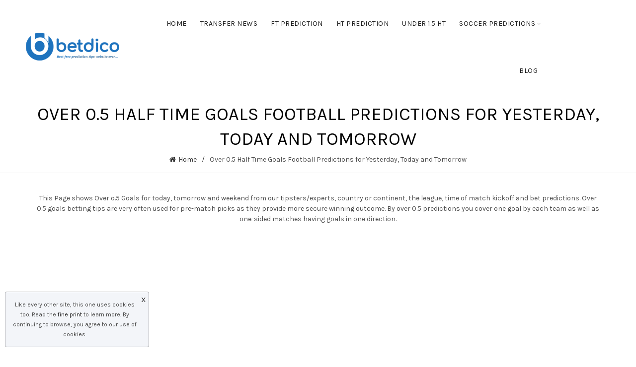

--- FILE ---
content_type: text/html; charset=UTF-8
request_url: https://www.betdico.com/over-0-5-half-time-goals-football-predictions-for-yesterday-today-and-tomorrow/
body_size: 15226
content:
<!DOCTYPE html>
<!--[if IE 8]>
<html class="ie ie8" lang="en-US" prefix="og: https://ogp.me/ns#">
<![endif]-->
<!--[if !(IE 7) & !(IE 8)]><!-->
<html lang="en-US" prefix="og: https://ogp.me/ns#">
<!--<![endif]-->
<head>
	<meta charset="UTF-8">
	<meta name="viewport" content="width=device-width, initial-scale=1.0, maximum-scale=1.0, user-scalable=no">
	<link rel="profile" href="http://gmpg.org/xfn/11">
	<link rel="pingback" href="https://www.betdico.com/xmlrpc.php">
	
<!-- Search Engine Optimization by Rank Math PRO - https://rankmath.com/ -->
<title>Over 0.5 Half Time Goals Football Predictions for Yesterday, Today and Tomorrow - Betdico</title>
<meta name="description" content="This Page shows Over o.5 Goals for today, tomorrow and weekend from our tipsters/experts, country or continent, the league, time of match kickoff and bet"/>
<meta name="robots" content="follow, index, max-snippet:-1, max-video-preview:-1, max-image-preview:large"/>
<link rel="canonical" href="https://www.betdico.com/over-0-5-half-time-goals-football-predictions-for-yesterday-today-and-tomorrow/" />
<meta property="og:locale" content="en_US" />
<meta property="og:type" content="article" />
<meta property="og:title" content="Over 0.5 Half Time Goals Football Predictions for Yesterday, Today and Tomorrow - Betdico" />
<meta property="og:description" content="This Page shows Over o.5 Goals for today, tomorrow and weekend from our tipsters/experts, country or continent, the league, time of match kickoff and bet" />
<meta property="og:url" content="https://www.betdico.com/over-0-5-half-time-goals-football-predictions-for-yesterday-today-and-tomorrow/" />
<meta property="og:site_name" content="Betdico" />
<meta property="article:publisher" content="https://www.facebook.com/betdico" />
<meta property="og:updated_time" content="2022-05-06T12:11:29+01:00" />
<meta property="og:image" content="https://www.betdico.com/wp-content/uploads/2025/04/sea-of-clouds-cloud-computing-igaming-data-center.jpg" />
<meta property="og:image:secure_url" content="https://www.betdico.com/wp-content/uploads/2025/04/sea-of-clouds-cloud-computing-igaming-data-center.jpg" />
<meta property="og:image:width" content="1080" />
<meta property="og:image:height" content="720" />
<meta property="og:image:alt" content="Over 0.5 Half Time Goals Football Predictions for Yesterday, Today and Tomorrow" />
<meta property="og:image:type" content="image/jpeg" />
<meta property="article:published_time" content="2019-04-27T04:03:29+01:00" />
<meta property="article:modified_time" content="2022-05-06T12:11:29+01:00" />
<meta name="twitter:card" content="summary_large_image" />
<meta name="twitter:title" content="Over 0.5 Half Time Goals Football Predictions for Yesterday, Today and Tomorrow - Betdico" />
<meta name="twitter:description" content="This Page shows Over o.5 Goals for today, tomorrow and weekend from our tipsters/experts, country or continent, the league, time of match kickoff and bet" />
<meta name="twitter:site" content="@betdico" />
<meta name="twitter:creator" content="@betdico" />
<meta name="twitter:image" content="https://www.betdico.com/wp-content/uploads/2025/04/sea-of-clouds-cloud-computing-igaming-data-center.jpg" />
<meta name="twitter:label1" content="Time to read" />
<meta name="twitter:data1" content="6 minutes" />
<script type="application/ld+json" class="rank-math-schema-pro">{"@context":"https://schema.org","@graph":[{"@type":"Organization","@id":"https://www.betdico.com/#organization","name":"Betdico","url":"https://www.betdico.com","sameAs":["https://www.facebook.com/betdico","https://twitter.com/betdico"]},{"@type":"WebSite","@id":"https://www.betdico.com/#website","url":"https://www.betdico.com","name":"Betdico","publisher":{"@id":"https://www.betdico.com/#organization"},"inLanguage":"en-US"},{"@type":"ImageObject","@id":"https://www.betdico.com/wp-content/uploads/2025/04/sea-of-clouds-cloud-computing-igaming-data-center.jpg","url":"https://www.betdico.com/wp-content/uploads/2025/04/sea-of-clouds-cloud-computing-igaming-data-center.jpg","width":"1080","height":"720","inLanguage":"en-US"},{"@type":"WebPage","@id":"https://www.betdico.com/over-0-5-half-time-goals-football-predictions-for-yesterday-today-and-tomorrow/#webpage","url":"https://www.betdico.com/over-0-5-half-time-goals-football-predictions-for-yesterday-today-and-tomorrow/","name":"Over 0.5 Half Time Goals Football Predictions for Yesterday, Today and Tomorrow - Betdico","datePublished":"2019-04-27T04:03:29+01:00","dateModified":"2022-05-06T12:11:29+01:00","isPartOf":{"@id":"https://www.betdico.com/#website"},"primaryImageOfPage":{"@id":"https://www.betdico.com/wp-content/uploads/2025/04/sea-of-clouds-cloud-computing-igaming-data-center.jpg"},"inLanguage":"en-US"},{"@type":"Person","@id":"https://www.betdico.com/over-0-5-half-time-goals-football-predictions-for-yesterday-today-and-tomorrow/#author","name":"Olayinka","image":{"@type":"ImageObject","@id":"https://secure.gravatar.com/avatar/1360dcbb216c04095d3427eabbff0d05?s=96&amp;d=mm&amp;r=g","url":"https://secure.gravatar.com/avatar/1360dcbb216c04095d3427eabbff0d05?s=96&amp;d=mm&amp;r=g","caption":"Olayinka","inLanguage":"en-US"},"worksFor":{"@id":"https://www.betdico.com/#organization"}},{"@type":"Article","headline":"Over 0.5 Half Time Goals Football Predictions for Yesterday, Today and Tomorrow - Betdico","datePublished":"2019-04-27T04:03:29+01:00","dateModified":"2022-05-06T12:11:29+01:00","author":{"@id":"https://www.betdico.com/over-0-5-half-time-goals-football-predictions-for-yesterday-today-and-tomorrow/#author","name":"Olayinka"},"publisher":{"@id":"https://www.betdico.com/#organization"},"description":"This Page shows Over o.5 Goals for today, tomorrow and weekend from our tipsters/experts, country or continent, the league, time of match kickoff and bet","name":"Over 0.5 Half Time Goals Football Predictions for Yesterday, Today and Tomorrow - Betdico","@id":"https://www.betdico.com/over-0-5-half-time-goals-football-predictions-for-yesterday-today-and-tomorrow/#richSnippet","isPartOf":{"@id":"https://www.betdico.com/over-0-5-half-time-goals-football-predictions-for-yesterday-today-and-tomorrow/#webpage"},"image":{"@id":"https://www.betdico.com/wp-content/uploads/2025/04/sea-of-clouds-cloud-computing-igaming-data-center.jpg"},"inLanguage":"en-US","mainEntityOfPage":{"@id":"https://www.betdico.com/over-0-5-half-time-goals-football-predictions-for-yesterday-today-and-tomorrow/#webpage"}}]}</script>
<!-- /Rank Math WordPress SEO plugin -->

<link rel='dns-prefetch' href='//fonts.googleapis.com' />
<link rel='preconnect' href='https://fonts.gstatic.com' crossorigin />
<link rel="alternate" type="application/rss+xml" title="Betdico &raquo; Feed" href="https://www.betdico.com/feed/" />
<link rel="alternate" type="application/rss+xml" title="Betdico &raquo; Comments Feed" href="https://www.betdico.com/comments/feed/" />
<style id='wp-emoji-styles-inline-css' type='text/css'>

	img.wp-smiley, img.emoji {
		display: inline !important;
		border: none !important;
		box-shadow: none !important;
		height: 1em !important;
		width: 1em !important;
		margin: 0 0.07em !important;
		vertical-align: -0.1em !important;
		background: none !important;
		padding: 0 !important;
	}
</style>
<style id='safe-svg-svg-icon-style-inline-css' type='text/css'>
.safe-svg-cover{text-align:center}.safe-svg-cover .safe-svg-inside{display:inline-block;max-width:100%}.safe-svg-cover svg{height:100%;max-height:100%;max-width:100%;width:100%}

</style>
<style id='rank-math-toc-block-style-inline-css' type='text/css'>
.wp-block-rank-math-toc-block nav ol{counter-reset:item}.wp-block-rank-math-toc-block nav ol li{display:block}.wp-block-rank-math-toc-block nav ol li:before{content:counters(item, ".") ". ";counter-increment:item}

</style>
<link rel='stylesheet' id='rs-plugin-settings-css' href='https://www.betdico.com/wp-content/plugins/revslider/public/assets/css/settings.css?ver=5.4.8.3' type='text/css' media='all' />
<style id='rs-plugin-settings-inline-css' type='text/css'>
#rs-demo-id {}
</style>
<link rel='stylesheet' id='PI_stt_front-css' href='https://www.betdico.com/wp-content/plugins/simple-twitter-tweets/css/stt.min.css?ver=6.5.7' type='text/css' media='all' />
<link rel='stylesheet' id='tablepress-default-css' href='https://www.betdico.com/wp-content/plugins/tablepress/css/build/default.css?ver=2.3.1' type='text/css' media='all' />
<link rel='stylesheet' id='js_composer_front-css' href='https://www.betdico.com/wp-content/plugins/js_composer/assets/css/js_composer.min.css?ver=5.7' type='text/css' media='all' />
<link rel='stylesheet' id='bsf-Defaults-css' href='https://www.betdico.com/wp-content/uploads/smile_fonts/Defaults/Defaults.css?ver=3.19.11' type='text/css' media='all' />
<link rel='stylesheet' id='ultimate-vc-addons-style-min-css' href='https://www.betdico.com/wp-content/plugins/Ultimate_VC_Addons/assets/min-css/ultimate.min.css?ver=3.19.11' type='text/css' media='all' />
<link rel="preload" as="style" href="https://fonts.googleapis.com/css?family=Karla:200,300,400,500,600,700,800,200italic,300italic,400italic,500italic,600italic,700italic,800italic%7CLora:400,500,600,700,400italic,500italic,600italic,700italic%7CLato:100,300,400,700,900,100italic,300italic,400italic,700italic,900italic&#038;display=swap&#038;ver=6.5.7" /><link rel="stylesheet" href="https://fonts.googleapis.com/css?family=Karla:200,300,400,500,600,700,800,200italic,300italic,400italic,500italic,600italic,700italic,800italic%7CLora:400,500,600,700,400italic,500italic,600italic,700italic%7CLato:100,300,400,700,900,100italic,300italic,400italic,700italic,900italic&#038;display=swap&#038;ver=6.5.7" media="print" onload="this.media='all'"><noscript><link rel="stylesheet" href="https://fonts.googleapis.com/css?family=Karla:200,300,400,500,600,700,800,200italic,300italic,400italic,500italic,600italic,700italic,800italic%7CLora:400,500,600,700,400italic,500italic,600italic,700italic%7CLato:100,300,400,700,900,100italic,300italic,400italic,700italic,900italic&#038;display=swap&#038;ver=6.5.7" /></noscript><link rel='stylesheet' id='font-awesome-css-css' href='https://www.betdico.com/wp-content/themes/basel/css/font-awesome.min.css?ver=4.6.1' type='text/css' media='all' />
<link rel='stylesheet' id='bootstrap-css' href='https://www.betdico.com/wp-content/themes/basel/css/bootstrap.min.css?ver=4.6.1' type='text/css' media='all' />
<link rel='stylesheet' id='basel-style-css' href='https://www.betdico.com/wp-content/themes/basel/style.min.css?ver=4.6.1' type='text/css' media='all' />
<script type="text/javascript" src="https://www.betdico.com/wp-includes/js/jquery/jquery.min.js?ver=3.7.1" id="jquery-core-js"></script>
<script type="text/javascript" src="https://www.betdico.com/wp-includes/js/jquery/jquery-migrate.min.js?ver=3.4.1" id="jquery-migrate-js"></script>
<script type="text/javascript" src="https://www.betdico.com/wp-content/plugins/revslider/public/assets/js/jquery.themepunch.tools.min.js?ver=5.4.8.3" id="tp-tools-js"></script>
<script type="text/javascript" src="https://www.betdico.com/wp-content/plugins/revslider/public/assets/js/jquery.themepunch.revolution.min.js?ver=5.4.8.3" id="revmin-js"></script>
<script type="text/javascript" src="https://www.betdico.com/wp-includes/js/jquery/ui/core.min.js?ver=1.13.2" id="jquery-ui-core-js"></script>
<script type="text/javascript" src="https://www.betdico.com/wp-content/plugins/Ultimate_VC_Addons/assets/min-js/ultimate.min.js?ver=3.19.11" id="ultimate-vc-addons-script-js"></script>
<script type="text/javascript" src="https://www.betdico.com/wp-content/plugins/Ultimate_VC_Addons/assets/min-js/ultimate_bg.min.js?ver=3.19.11" id="ultimate-vc-addons-row-bg-js"></script>
<!--[if lt IE 9]>
<script type="text/javascript" src="https://www.betdico.com/wp-content/themes/basel/js/html5.min.js?ver=4.6.1" id="basel_html5shiv-js"></script>
<![endif]-->
<link rel="https://api.w.org/" href="https://www.betdico.com/wp-json/" /><link rel="alternate" type="application/json" href="https://www.betdico.com/wp-json/wp/v2/pages/1644" /><link rel="EditURI" type="application/rsd+xml" title="RSD" href="https://www.betdico.com/xmlrpc.php?rsd" />
<meta name="generator" content="WordPress 6.5.7" />
<link rel='shortlink' href='https://www.betdico.com/?p=1644' />
<link rel="alternate" type="application/json+oembed" href="https://www.betdico.com/wp-json/oembed/1.0/embed?url=https%3A%2F%2Fwww.betdico.com%2Fover-0-5-half-time-goals-football-predictions-for-yesterday-today-and-tomorrow%2F" />
<link rel="alternate" type="text/xml+oembed" href="https://www.betdico.com/wp-json/oembed/1.0/embed?url=https%3A%2F%2Fwww.betdico.com%2Fover-0-5-half-time-goals-football-predictions-for-yesterday-today-and-tomorrow%2F&#038;format=xml" />
<meta name="generator" content="Redux 4.4.17" /><style>
</style>
			<link rel="shortcut icon" href="https://www.betdico.com/wp-content/uploads/2019/04/Betdico-Favicon-Free-Prediction-Tips-Site.png">
			<link rel="apple-touch-icon-precomposed" sizes="152x152" href="https://www.betdico.com/wp-content/uploads/2019/04/Betdico-Favicon-Free-Prediction-Tips-Site.png">
		        <style> 
            	
			/* Shop popup */
			
			.basel-promo-popup {
			   max-width: 420px;
			}
	
            .site-logo {
                width: 20%;
            }    

            .site-logo img {
                max-width: 200px;
                max-height: 95px;
            }    

                            .right-column {
                    width: 150px;
                }  
            
                            .basel-woocommerce-layered-nav .basel-scroll {
                    max-height: 280px;
                }
            
			/* header Banner */
			.header-banner {
				height: 40px;
			}
	
			.header-banner-display .website-wrapper {
				margin-top:40px;
			}	

            /* Topbar height configs */

			.topbar-menu ul > li {
				line-height: 42px;
			}
			
			.topbar-wrapp,
			.topbar-content:before {
				height: 42px;
			}
			
			.sticky-header-prepared.basel-top-bar-on .header-shop, 
			.sticky-header-prepared.basel-top-bar-on .header-split,
			.enable-sticky-header.basel-header-overlap.basel-top-bar-on .main-header {
				top: 42px;
			}

            /* Header height configs */

            /* Limit logo image height for according to header height */
            .site-logo img {
                max-height: 95px;
            } 

            /* And for sticky header logo also */
            .act-scroll .site-logo img,
            .header-clone .site-logo img {
                max-height: 75px;
            }   

            /* Set sticky headers height for cloned headers based on menu links line height */
            .header-clone .main-nav .menu > li > a {
                height: 75px;
                line-height: 75px;
            } 

            /* Height for switch logos */

            .sticky-header-real:not(.global-header-menu-top) .switch-logo-enable .basel-logo {
                height: 95px;
            }

            .sticky-header-real:not(.global-header-menu-top) .act-scroll .switch-logo-enable .basel-logo {
                height: 75px;
            }

            .sticky-header-real:not(.global-header-menu-top) .act-scroll .switch-logo-enable {
                transform: translateY(-75px);
                -webkit-transform: translateY(-75px);
            }

                            /* Header height for these layouts based on it's menu links line height */
                .main-nav .menu > li > a {
                    height: 95px;
                    line-height: 95px;
                }  
                /* The same for sticky header */
                .act-scroll .main-nav .menu > li > a {
                    height: 75px;
                    line-height: 75px;
                }  
            
            
            
            
            /* Page headings settings for heading overlap. Calculate on the header height base */

            .basel-header-overlap .title-size-default,
            .basel-header-overlap .title-size-small,
            .basel-header-overlap .title-shop.without-title.title-size-default,
            .basel-header-overlap .title-shop.without-title.title-size-small {
                padding-top: 135px;
            }


            .basel-header-overlap .title-shop.without-title.title-size-large,
            .basel-header-overlap .title-size-large {
                padding-top: 215px;
            }

            @media (max-width: 991px) {

				/* header Banner */
				.header-banner {
					height: 40px;
				}
	
				.header-banner-display .website-wrapper {
					margin-top:40px;
				}

	            /* Topbar height configs */
				.topbar-menu ul > li {
					line-height: 38px;
				}
				
				.topbar-wrapp,
				.topbar-content:before {
					height: 38px;
				}
				
				.sticky-header-prepared.basel-top-bar-on .header-shop, 
				.sticky-header-prepared.basel-top-bar-on .header-split,
				.enable-sticky-header.basel-header-overlap.basel-top-bar-on .main-header {
					top: 38px;
				}

                /* Set header height for mobile devices */
                .main-header .wrapp-header {
                    min-height: 60px;
                } 

                /* Limit logo image height for mobile according to mobile header height */
                .site-logo img {
                    max-height: 60px;
                }   

                /* Limit logo on sticky header. Both header real and header cloned */
                .act-scroll .site-logo img,
                .header-clone .site-logo img {
                    max-height: 60px;
                }

                /* Height for switch logos */

                .main-header .switch-logo-enable .basel-logo {
                    height: 60px;
                }

                .sticky-header-real:not(.global-header-menu-top) .act-scroll .switch-logo-enable .basel-logo {
                    height: 60px;
                }

                .sticky-header-real:not(.global-header-menu-top) .act-scroll .switch-logo-enable {
                    transform: translateY(-60px);
                    -webkit-transform: translateY(-60px);
                }

                /* Page headings settings for heading overlap. Calculate on the MOBILE header height base */
                .basel-header-overlap .title-size-default,
                .basel-header-overlap .title-size-small,
                .basel-header-overlap .title-shop.without-title.title-size-default,
                .basel-header-overlap .title-shop.without-title.title-size-small {
                    padding-top: 80px;
                }

                .basel-header-overlap .title-shop.without-title.title-size-large,
                .basel-header-overlap .title-size-large {
                    padding-top: 120px;
                }
 
            }
     
                    </style>
        
        
		<meta name="generator" content="Powered by WPBakery Page Builder - drag and drop page builder for WordPress."/>
<!--[if lte IE 9]><link rel="stylesheet" type="text/css" href="https://www.betdico.com/wp-content/plugins/js_composer/assets/css/vc_lte_ie9.min.css" media="screen"><![endif]--><meta name="generator" content="Powered by Slider Revolution 5.4.8.3 - responsive, Mobile-Friendly Slider Plugin for WordPress with comfortable drag and drop interface." />
<script type="text/javascript">function setREVStartSize(e){									
						try{ e.c=jQuery(e.c);var i=jQuery(window).width(),t=9999,r=0,n=0,l=0,f=0,s=0,h=0;
							if(e.responsiveLevels&&(jQuery.each(e.responsiveLevels,function(e,f){f>i&&(t=r=f,l=e),i>f&&f>r&&(r=f,n=e)}),t>r&&(l=n)),f=e.gridheight[l]||e.gridheight[0]||e.gridheight,s=e.gridwidth[l]||e.gridwidth[0]||e.gridwidth,h=i/s,h=h>1?1:h,f=Math.round(h*f),"fullscreen"==e.sliderLayout){var u=(e.c.width(),jQuery(window).height());if(void 0!=e.fullScreenOffsetContainer){var c=e.fullScreenOffsetContainer.split(",");if (c) jQuery.each(c,function(e,i){u=jQuery(i).length>0?u-jQuery(i).outerHeight(!0):u}),e.fullScreenOffset.split("%").length>1&&void 0!=e.fullScreenOffset&&e.fullScreenOffset.length>0?u-=jQuery(window).height()*parseInt(e.fullScreenOffset,0)/100:void 0!=e.fullScreenOffset&&e.fullScreenOffset.length>0&&(u-=parseInt(e.fullScreenOffset,0))}f=u}else void 0!=e.minHeight&&f<e.minHeight&&(f=e.minHeight);e.c.closest(".rev_slider_wrapper").css({height:f})					
						}catch(d){console.log("Failure at Presize of Slider:"+d)}						
					};</script>
<style id="basel_options-dynamic-css" title="dynamic-css" class="redux-options-output">.page-title-default{background-color:#ffffff;}.topbar-wrapp{background-color:#1e73be;}.footer-container{background-color:#000000;}body,p,
.widget_nav_mega_menu .menu > li > a, 
.mega-navigation .menu > li > a,
.basel-navigation .menu > li.menu-item-design-full-width .sub-sub-menu li a, 
.basel-navigation .menu > li.menu-item-design-sized .sub-sub-menu li a,
.basel-navigation .menu > li.menu-item-design-default .sub-menu li a,
.font-default
		{font-family:Karla,Arial, Helvetica, sans-serif;}h1 a, h2 a, h3 a, h4 a, h5 a, h6 a, h1, h2, h3, h4, h5, h6, .title,table th,
.wc-tabs li a,
.masonry-filter li a,
.woocommerce .cart-empty,
.basel-navigation .menu > li.menu-item-design-full-width .sub-menu > li > a, 
.basel-navigation .menu > li.menu-item-design-sized .sub-menu > li > a,
.mega-menu-list > li > a,
fieldset legend,
table th,
.basel-empty-compare,
.compare-field,
.compare-value:before,
.color-scheme-dark .info-box-inner h1,
.color-scheme-dark .info-box-inner h2,
.color-scheme-dark .info-box-inner h3,
.color-scheme-dark .info-box-inner h4,
.color-scheme-dark .info-box-inner h5,
.color-scheme-dark .info-box-inner h6

		{font-family:Karla,'MS Sans Serif', Geneva, sans-serif;font-weight:normal;font-style:normal;}

.product-title a,
.post-slide .entry-title a,
.category-grid-item .hover-mask h3,
.basel-search-full-screen .basel-search-inner input[type="text"],
.blog-post-loop .entry-title,
.post-title-large-image .entry-title,
.single-product-content .entry-title
		,.font-title{font-family:Lora,'MS Sans Serif', Geneva, sans-serif;font-weight:normal;font-style:normal;}.title-alt, .subtitle, .font-alt, .basel-entry-meta{font-family:Lato,'Comic Sans MS', cursive;font-weight:normal;font-style:normal;}.color-primary,.mobile-nav ul li.current-menu-item > a,.main-nav .menu > li.current-menu-item > a,.main-nav .menu > li.onepage-link.current-menu-item > a,.main-nav .menu > li > a:hover,.main-nav .menu > li > a:focus,.basel-navigation .menu>li.menu-item-design-default ul li:hover>a,.basel-navigation .menu > li.menu-item-design-full-width .sub-menu li a:hover, .basel-navigation .menu > li.menu-item-design-sized .sub-menu li a:hover,.basel-product-categories.responsive-cateogires li.current-cat > a, .basel-product-categories.responsive-cateogires li.current-cat-parent > a,.basel-product-categories.responsive-cateogires li.current-cat-ancestor > a,.basel-my-account-links a:hover:before, .basel-my-account-links a:focus:before,.mega-menu-list > li > a:hover,.mega-menu-list .sub-sub-menu li a:hover,a[href^=tel],.topbar-menu ul > li > .sub-menu-dropdown li > a:hover,.btn.btn-color-primary.btn-style-bordered,.button.btn-color-primary.btn-style-bordered,button.btn-color-primary.btn-style-bordered,.added_to_cart.btn-color-primary.btn-style-bordered,input[type=submit].btn-color-primary.btn-style-bordered,a.login-to-prices-msg,a.login-to-prices-msg:hover,.basel-dark .single-product-content .entry-summary .yith-wcwl-add-to-wishlist .yith-wcwl-wishlistaddedbrowse a:before, .basel-dark .single-product-content .entry-summary .yith-wcwl-add-to-wishlist .yith-wcwl-wishlistexistsbrowse a:before,.basel-dark .read-more-section .btn-read-more,.basel-dark .products-footer .basel-blog-load-more, .basel-dark .products-footer .basel-products-load-more, .basel-dark .products-footer .basel-portfolio-load-more, .basel-dark .blog-footer .basel-blog-load-more, .basel-dark .blog-footer .basel-products-load-more, .basel-dark .blog-footer .basel-portfolio-load-more, .basel-dark .portfolio-footer .basel-blog-load-more, .basel-dark .portfolio-footer .basel-products-load-more, .basel-dark .portfolio-footer .basel-portfolio-load-more,.basel-dark .color-primary,.basel-hover-link .swap-elements .btn-add a,.basel-hover-link .swap-elements .btn-add a:hover,.basel-hover-link .swap-elements .btn-add a:focus,.blog-post-loop .entry-title a:hover,.blog-post-loop.sticky .entry-title:before,.post-slide .entry-title a:hover,.comments-area .reply a,.single-post-navigation a:hover,blockquote footer:before,blockquote cite,.format-quote .entry-content blockquote cite, .format-quote .entry-content blockquote cite a,.basel-entry-meta .meta-author a,.search-no-results.woocommerce .site-content:before,.search-no-results .not-found .entry-header:before,.login-form-footer .lost_password:hover, .login-form-footer .lost_password:focus,.error404 .page-title,.menu-label-new:after,.widget_shopping_cart .product_list_widget li .quantity .amount,.product_list_widget li ins .amount,.price ins > .amount,.price ins,.single-product .price,.single-product .price .amount,.popup-quick-view .price,.popup-quick-view .price .amount,.basel-products-nav .product-short .price,.basel-products-nav .product-short .price .amount,.star-rating span:before,.single-product-content .comment-form .stars span a:hover,.single-product-content .comment-form .stars span a.active,.tabs-layout-accordion .basel-tab-wrapper .basel-accordion-title:hover,.tabs-layout-accordion .basel-tab-wrapper .basel-accordion-title.active,.single-product-content .woocommerce-product-details__short-description ul > li:before, .single-product-content #tab-description ul > li:before, .blog-post-loop .entry-content ul > li:before, .comments-area .comment-list li ul > li:before,.brands-list .brand-item a:hover,.sidebar-widget li a:hover, .filter-widget li a:hover,.sidebar-widget li > ul li a:hover, .filter-widget li > ul li a:hover,.basel-price-filter ul li a:hover .amount,.basel-hover-effect-4 .swap-elements > a,.basel-hover-effect-4 .swap-elements > a:hover,.product-grid-item .basel-product-cats a:hover, .product-grid-item .basel-product-brands-links a:hover,.wishlist_table tr td.product-price ins .amount,.basel-buttons .yith-wcwl-add-to-wishlist .yith-wcwl-wishlistaddedbrowse > a, .basel-buttons .yith-wcwl-add-to-wishlist .yith-wcwl-wishlistexistsbrowse > a,.basel-buttons .yith-wcwl-add-to-wishlist .yith-wcwl-wishlistaddedbrowse > a:hover, .basel-buttons .yith-wcwl-add-to-wishlist .yith-wcwl-wishlistexistsbrowse > a:hover,.basel-buttons .product-compare-button > a.added:before,.single-product-content .entry-summary .yith-wcwl-add-to-wishlist a:hover,.single-product-content .container .entry-summary .yith-wcwl-add-to-wishlist a:hover:before,.single-product-content .entry-summary .yith-wcwl-add-to-wishlist .yith-wcwl-wishlistaddedbrowse a:before, .single-product-content .entry-summary .yith-wcwl-add-to-wishlist .yith-wcwl-wishlistexistsbrowse a:before,.single-product-content .entry-summary .yith-wcwl-add-to-wishlist .yith-wcwl-add-button.feid-in > a:before,.basel-sticky-btn .basel-sticky-btn-wishlist.exists, .basel-sticky-btn .basel-sticky-btn-wishlist:hover,.vendors-list ul li a:hover,.product-list-item .product-list-buttons .yith-wcwl-add-to-wishlist a:hover,.product-list-item .product-list-buttons .yith-wcwl-add-to-wishlist a:focus, .product-list-item .product-list-buttons .product-compare-button a:hover,.product-list-item .product-list-buttons .product-compare-button a:focus,.product-list-item .product-list-buttons .yith-wcwl-add-to-wishlist .yith-wcwl-wishlistexistsbrowse > a:before,.product-list-item .product-list-buttons .yith-wcwl-add-to-wishlist .yith-wcwl-wishlistaddedbrowse > a:before,.product-list-item .product-list-buttons .product-compare-button > a.added:before,.single-product-content .entry-summary .compare-btn-wrapper a:hover,.single-product-content .entry-summary .compare-btn-wrapper a:hover:before,.single-product-content .entry-summary .compare-btn-wrapper a.added:before,.single-product-content .entry-summary .basel-sizeguide-btn:hover,.single-product-content .entry-summary .basel-sizeguide-btn:hover:before,.blog-post-loop .entry-content ul li:before,.basel-menu-price .menu-price-price,.basel-menu-price.cursor-pointer:hover .menu-price-title,.comments-area #cancel-comment-reply-link:hover,.comments-area .comment-body .comment-edit-link:hover,.popup-quick-view .entry-summary .entry-title a:hover,.wpb_text_column ul:not(.social-icons) > li:before,.widget_product_categories .basel-cats-toggle:hover,.widget_product_categories .toggle-active,.widget_product_categories .current-cat-parent > a, .widget_product_categories .current-cat > a,.woocommerce-checkout-review-order-table tfoot .order-total td .amount,.widget_shopping_cart .product_list_widget li .remove:hover,.basel-active-filters .widget_layered_nav_filters ul li a .amount,.title-wrapper.basel-title-color-primary .title-subtitle,.widget_shopping_cart .widget_shopping_cart_content > .total .amount,.color-scheme-light .vc_tta-tabs.vc_tta-tabs-position-top.vc_tta-style-classic .vc_tta-tab.vc_active > a,.wpb-js-composer .vc_tta.vc_general.vc_tta-style-classic .vc_tta-tab.vc_active > a{color:#1E73BE;}.right-column .wishlist-info-widget > a > span,.basel-cart-design-2 > a .basel-cart-number, .basel-cart-design-3 > a .basel-cart-number,.btn.btn-color-primary,.button.btn-color-primary,button.btn-color-primary,.added_to_cart.btn-color-primary,input[type=submit].btn-color-primary,.btn.btn-color-primary:hover, .btn.btn-color-primary:focus, .button.btn-color-primary:hover, .button.btn-color-primary:focus, button.btn-color-primary:hover, button.btn-color-primary:focus, .added_to_cart.btn-color-primary:hover, .added_to_cart.btn-color-primary:focus, input[type=submit].btn-color-primary:hover, input[type=submit].btn-color-primary:focus,.btn.btn-color-primary.btn-style-bordered:hover,.btn.btn-color-primary.btn-style-bordered:focus,.button.btn-color-primary.btn-style-bordered:hover,.button.btn-color-primary.btn-style-bordered:focus,button.btn-color-primary.btn-style-bordered:hover,button.btn-color-primary.btn-style-bordered:focus,.added_to_cart.btn-color-primary.btn-style-bordered:hover,.added_to_cart.btn-color-primary.btn-style-bordered:focus,input[type=submit].btn-color-primary.btn-style-bordered:hover,input[type=submit].btn-color-primary.btn-style-bordered:focus,.widget_shopping_cart .widget_shopping_cart_content .buttons .checkout,.widget_shopping_cart .widget_shopping_cart_content .buttons .checkout:hover, .widget_shopping_cart .widget_shopping_cart_content .buttons .checkout:focus,.basel-search-dropdown .basel-search-wrapper .basel-search-inner form button,.basel-search-dropdown .basel-search-wrapper .basel-search-inner form button:hover,.basel-search-dropdown .basel-search-wrapper .basel-search-inner form button:focus,.no-results .searchform #searchsubmit,.no-results .searchform #searchsubmit:hover,.no-results .searchform #searchsubmit:focus,.comments-area .comment-respond input[type=submit],.comments-area .comment-respond input[type=submit]:hover,.comments-area .comment-respond input[type=submit]:focus,.woocommerce .cart-collaterals .cart_totals .wc-proceed-to-checkout > a.button,.woocommerce .cart-collaterals .cart_totals .wc-proceed-to-checkout > a.button:hover,.woocommerce .cart-collaterals .cart_totals .wc-proceed-to-checkout > a.button:focus,.woocommerce .checkout_coupon .button,.woocommerce .checkout_coupon .button:hover,.woocommerce .checkout_coupon .button:focus,.woocommerce .place-order button,.woocommerce .place-order button:hover,.woocommerce .place-order button:focus,.woocommerce-order-pay #order_review .button,.woocommerce-order-pay #order_review .button:hover,.woocommerce-order-pay #order_review .button:focus,.woocommerce input[name=track],.woocommerce input[name=track]:hover,.woocommerce input[name=track]:focus,.woocommerce input[name=save_account_details],.woocommerce input[name=save_address],.woocommerce-page input[name=save_account_details],.woocommerce-page input[name=save_address],.woocommerce input[name=save_account_details]:hover,.woocommerce input[name=save_account_details]:focus,.woocommerce input[name=save_address]:hover,.woocommerce input[name=save_address]:focus,.woocommerce-page input[name=save_account_details]:hover,.woocommerce-page input[name=save_account_details]:focus,.woocommerce-page input[name=save_address]:hover,.woocommerce-page input[name=save_address]:focus,.search-no-results .not-found .entry-content .searchform #searchsubmit,.search-no-results .not-found .entry-content .searchform #searchsubmit:hover, .search-no-results .not-found .entry-content .searchform #searchsubmit:focus,.error404 .page-content > .searchform #searchsubmit,.error404 .page-content > .searchform #searchsubmit:hover,.error404 .page-content > .searchform #searchsubmit:focus,.return-to-shop .button,.return-to-shop .button:hover,.return-to-shop .button:focus,.basel-hover-excerpt .btn-add a,.basel-hover-excerpt .btn-add a:hover,.basel-hover-excerpt .btn-add a:focus,.basel-hover-standard .btn-add > a,.basel-hover-standard .btn-add > a:hover,.basel-hover-standard .btn-add > a:focus,.basel-price-table .basel-plan-footer > a,.basel-price-table .basel-plan-footer > a:hover, .basel-price-table .basel-plan-footer > a:focus,.basel-pf-btn button,.basel-pf-btn button:hover,.basel-pf-btn button:focus,.basel-info-box.box-style-border .info-btn-wrapper a,.basel-info-box.box-style-border .info-btn-wrapper a:hover,.basel-info-box.box-style-border .info-btn-wrapper a:focus,.basel-info-box2.box-style-border .info-btn-wrapper a,.basel-info-box2.box-style-border .info-btn-wrapper a:hover,.basel-info-box2.box-style-border .info-btn-wrapper a:focus,.basel-hover-quick .woocommerce-variation-add-to-cart .button,.basel-hover-quick .woocommerce-variation-add-to-cart .button:hover, .basel-hover-quick .woocommerce-variation-add-to-cart .button:focus,.product-list-item .product-list-buttons > a,.product-list-item .product-list-buttons > a:hover,.product-list-item .product-list-buttons > a:focus,.wpb_video_wrapper .button-play,.basel-navigation .menu > li.callto-btn > a,.basel-navigation .menu > li.callto-btn > a:hover,.basel-navigation .menu > li.callto-btn > a:focus,.basel-dark .products-footer .basel-blog-load-more:hover, .basel-dark .products-footer .basel-blog-load-more:focus, .basel-dark .products-footer .basel-products-load-more:hover, .basel-dark .products-footer .basel-products-load-more:focus, .basel-dark .products-footer .basel-portfolio-load-more:hover, .basel-dark .products-footer .basel-portfolio-load-more:focus, .basel-dark .blog-footer .basel-blog-load-more:hover, .basel-dark .blog-footer .basel-blog-load-more:focus, .basel-dark .blog-footer .basel-products-load-more:hover, .basel-dark .blog-footer .basel-products-load-more:focus, .basel-dark .blog-footer .basel-portfolio-load-more:hover, .basel-dark .blog-footer .basel-portfolio-load-more:focus, .basel-dark .portfolio-footer .basel-blog-load-more:hover, .basel-dark .portfolio-footer .basel-blog-load-more:focus, .basel-dark .portfolio-footer .basel-products-load-more:hover, .basel-dark .portfolio-footer .basel-products-load-more:focus, .basel-dark .portfolio-footer .basel-portfolio-load-more:hover, .basel-dark .portfolio-footer .basel-portfolio-load-more:focus,.basel-dark .feedback-form .wpcf7-submit, .basel-dark .mc4wp-form input[type=submit], .basel-dark .single_add_to_cart_button,.basel-dark .basel-compare-col .add_to_cart_button,.basel-dark .basel-compare-col .added_to_cart,.basel-dark .basel-sticky-btn .basel-sticky-add-to-cart,.basel-dark .single-product-content .comment-form .form-submit input[type=submit],.basel-dark .basel-registration-page .basel-switch-to-register, .basel-dark .register .button, .basel-dark .login .button, .basel-dark .lost_reset_password .button, .basel-dark .wishlist_table tr td.product-add-to-cart > .add_to_cart.button, .basel-dark .woocommerce .cart-actions .coupon .button,.basel-dark .feedback-form .wpcf7-submit:hover, .basel-dark .mc4wp-form input[type=submit]:hover, .basel-dark .single_add_to_cart_button:hover,.basel-dark .basel-compare-col .add_to_cart_button:hover,.basel-dark .basel-compare-col .added_to_cart:hover,.basel-dark .basel-sticky-btn .basel-sticky-add-to-cart:hover,.basel-dark .single-product-content .comment-form .form-submit input[type=submit]:hover,.basel-dark .basel-registration-page .basel-switch-to-register:hover, .basel-dark .register .button:hover, .basel-dark .login .button:hover, .basel-dark .lost_reset_password .button:hover, .basel-dark .wishlist_table tr td.product-add-to-cart > .add_to_cart.button:hover,.basel-dark .woocommerce .cart-actions .coupon .button:hover,.basel-ext-primarybtn-dark:focus, .basel-dark .feedback-form .wpcf7-submit:focus,.basel-dark .mc4wp-form input[type=submit]:focus, .basel-dark .single_add_to_cart_button:focus,.basel-dark .basel-compare-col .add_to_cart_button:focus,.basel-dark .basel-compare-col .added_to_cart:focus,.basel-dark .basel-sticky-btn .basel-sticky-add-to-cart:focus,.basel-dark .single-product-content .comment-form .form-submit input[type=submit]:focus,.basel-dark .basel-registration-page .basel-switch-to-register:focus, .basel-dark .register .button:focus, .basel-dark .login .button:focus, .basel-dark .lost_reset_password .button:focus, .basel-dark .wishlist_table tr td.product-add-to-cart > .add_to_cart.button:focus,.basel-dark .woocommerce .cart-actions .coupon .button:focus,.basel-stock-progress-bar .progress-bar,.widget_price_filter .ui-slider .ui-slider-handle:after,.widget_price_filter .ui-slider .ui-slider-range,.widget_tag_cloud .tagcloud a:hover,.widget_product_tag_cloud .tagcloud a:hover,div.bbp-submit-wrapper button,div.bbp-submit-wrapper button:hover,div.bbp-submit-wrapper button:focus,#bbpress-forums .bbp-search-form #bbp_search_submit,#bbpress-forums .bbp-search-form #bbp_search_submit:hover,#bbpress-forums .bbp-search-form #bbp_search_submit:focus,.select2-container--default .select2-results__option--highlighted[aria-selected], .product-video-button a:hover:before, .product-360-button a:hover:before,.mobile-nav ul li .up-icon,.scrollToTop:hover, .scrollToTop:focus,.basel-sticky-filter-btn:hover, .basel-sticky-filter-btn:focus,.categories-opened li a:active,.basel-price-table .basel-plan-price,.header-categories .secondary-header .mega-navigation,.widget_nav_mega_menu,.meta-post-categories,.slider-title:before,.title-wrapper.basel-title-style-simple .title:after,.menu-label-new,.product-label.onsale,.color-scheme-light .vc_tta-tabs.vc_tta-tabs-position-top.vc_tta-style-classic .vc_tta-tab.vc_active > a span:after,.wpb-js-composer .vc_tta.vc_general.vc_tta-style-classic .vc_tta-tab.vc_active > a span:after,.portfolio-with-bg-alt .portfolio-entry:hover .entry-header > .portfolio-info{background-color:#1E73BE;}.btn.btn-color-primary,.button.btn-color-primary,button.btn-color-primary,.added_to_cart.btn-color-primary,input[type=submit].btn-color-primary,.btn.btn-color-primary:hover, .btn.btn-color-primary:focus, .button.btn-color-primary:hover, .button.btn-color-primary:focus, button.btn-color-primary:hover, button.btn-color-primary:focus, .added_to_cart.btn-color-primary:hover, .added_to_cart.btn-color-primary:focus, input[type=submit].btn-color-primary:hover, input[type=submit].btn-color-primary:focus,.btn.btn-color-primary.btn-style-bordered:hover,.btn.btn-color-primary.btn-style-bordered:focus,.button.btn-color-primary.btn-style-bordered:hover,.button.btn-color-primary.btn-style-bordered:focus,button.btn-color-primary.btn-style-bordered:hover,button.btn-color-primary.btn-style-bordered:focus,.widget_shopping_cart .widget_shopping_cart_content .buttons .checkout,.widget_shopping_cart .widget_shopping_cart_content .buttons .checkout:hover,.widget_shopping_cart .widget_shopping_cart_content .buttons .checkout:focus,.basel-search-dropdown .basel-search-wrapper .basel-search-inner form button,.basel-search-dropdown .basel-search-wrapper .basel-search-inner form button:hover,.basel-search-dropdown .basel-search-wrapper .basel-search-inner form button:focus,.comments-area .comment-respond input[type=submit],.comments-area .comment-respond input[type=submit]:hover,.comments-area .comment-respond input[type=submit]:focus,.sidebar-container .mc4wp-form input[type=submit],.sidebar-container .mc4wp-form input[type=submit]:hover,.sidebar-container .mc4wp-form input[type=submit]:focus,.footer-container .mc4wp-form input[type=submit],.footer-container .mc4wp-form input[type=submit]:hover,.footer-container .mc4wp-form input[type=submit]:focus,.filters-area .mc4wp-form input[type=submit],.filters-area .mc4wp-form input[type=submit]:hover,.filters-area .mc4wp-form input[type=submit]:focus,.woocommerce .cart-collaterals .cart_totals .wc-proceed-to-checkout > a.button,.woocommerce .cart-collaterals .cart_totals .wc-proceed-to-checkout > a.button:hover,.woocommerce .cart-collaterals .cart_totals .wc-proceed-to-checkout > a.button:focus,.woocommerce .checkout_coupon .button,.woocommerce .checkout_coupon .button:hover,.woocommerce .checkout_coupon .button:focus,.woocommerce .place-order button,.woocommerce .place-order button:hover,.woocommerce .place-order button:focus,.woocommerce-order-pay #order_review .button,.woocommerce-order-pay #order_review .button:hover,.woocommerce-order-pay #order_review .button:focus,.woocommerce input[name=track],.woocommerce input[name=track]:hover,.woocommerce input[name=track]:focus,.woocommerce input[name=save_account_details],.woocommerce input[name=save_address],.woocommerce-page input[name=save_account_details],.woocommerce-page input[name=save_address],.woocommerce input[name=save_account_details]:hover,.woocommerce input[name=save_account_details]:focus, .woocommerce input[name=save_address]:hover, .woocommerce input[name=save_address]:focus, .woocommerce-page input[name=save_account_details]:hover, .woocommerce-page input[name=save_account_details]:focus, .woocommerce-page input[name=save_address]:hover, .woocommerce-page input[name=save_address]:focus,.search-no-results .not-found .entry-content .searchform #searchsubmit,.search-no-results .not-found .entry-content .searchform #searchsubmit:hover, .search-no-results .not-found .entry-content .searchform #searchsubmit:focus,.error404 .page-content > .searchform #searchsubmit,.error404 .page-content > .searchform #searchsubmit:hover, .error404 .page-content > .searchform #searchsubmit:focus,.no-results .searchform #searchsubmit,.no-results .searchform #searchsubmit:hover,.no-results .searchform #searchsubmit:focus,.return-to-shop .button,.return-to-shop .button:hover,.return-to-shop .button:focus,.basel-hover-excerpt .btn-add a,.basel-hover-excerpt .btn-add a:hover,.basel-hover-excerpt .btn-add a:focus,.basel-hover-standard .btn-add > a,.basel-hover-standard .btn-add > a:hover,.basel-hover-standard .btn-add > a:focus,.basel-price-table .basel-plan-footer > a,.basel-price-table .basel-plan-footer > a:hover, .basel-price-table .basel-plan-footer > a:focus,.basel-pf-btn button,.basel-pf-btn button:hover,.basel-pf-btn button:focus,.basel-info-box.box-style-border .info-btn-wrapper a,.basel-info-box.box-style-border .info-btn-wrapper a:hover,.basel-info-box.box-style-border .info-btn-wrapper a:focus,.basel-info-box2.box-style-border .info-btn-wrapper a,.basel-info-box2.box-style-border .info-btn-wrapper a:hover,.basel-info-box2.box-style-border .info-btn-wrapper a:focus,.basel-hover-quick .woocommerce-variation-add-to-cart .button,.basel-hover-quick .woocommerce-variation-add-to-cart .button:hover, .basel-hover-quick .woocommerce-variation-add-to-cart .button:focus,.product-list-item .product-list-buttons > a,.product-list-item .product-list-buttons > a:hover,.product-list-item .product-list-buttons > a:focus,.wpb_video_wrapper .button-play,.woocommerce-store-notice__dismiss-link:hover,.woocommerce-store-notice__dismiss-link:focus,.basel-compare-table .compare-loader:after,.basel-dark .read-more-section .btn-read-more,.basel-dark .products-footer .basel-blog-load-more, .basel-dark .products-footer .basel-products-load-more, .basel-dark .products-footer .basel-portfolio-load-more, .basel-dark .blog-footer .basel-blog-load-more, .basel-dark .blog-footer .basel-products-load-more, .basel-dark .blog-footer .basel-portfolio-load-more, .basel-dark .portfolio-footer .basel-blog-load-more, .basel-dark .portfolio-footer .basel-products-load-more, .basel-dark .portfolio-footer .basel-portfolio-load-more,.basel-dark .products-footer .basel-blog-load-more:hover, .basel-dark .products-footer .basel-blog-load-more:focus, .basel-dark .products-footer .basel-products-load-more:hover, .basel-dark .products-footer .basel-products-load-more:focus, .basel-dark .products-footer .basel-portfolio-load-more:hover, .basel-dark .products-footer .basel-portfolio-load-more:focus, .basel-dark .blog-footer .basel-blog-load-more:hover, .basel-dark .blog-footer .basel-blog-load-more:focus, .basel-dark .blog-footer .basel-products-load-more:hover, .basel-dark .blog-footer .basel-products-load-more:focus, .basel-dark .blog-footer .basel-portfolio-load-more:hover, .basel-dark .blog-footer .basel-portfolio-load-more:focus, .basel-dark .portfolio-footer .basel-blog-load-more:hover, .basel-dark .portfolio-footer .basel-blog-load-more:focus, .basel-dark .portfolio-footer .basel-products-load-more:hover, .basel-dark .portfolio-footer .basel-products-load-more:focus, .basel-dark .portfolio-footer .basel-portfolio-load-more:hover, .basel-dark .portfolio-footer .basel-portfolio-load-more:focus,.basel-dark .products-footer .basel-blog-load-more:after, .basel-dark .products-footer .basel-products-load-more:after, .basel-dark .products-footer .basel-portfolio-load-more:after, .basel-dark .blog-footer .basel-blog-load-more:after, .basel-dark .blog-footer .basel-products-load-more:after, .basel-dark .blog-footer .basel-portfolio-load-more:after, .basel-dark .portfolio-footer .basel-blog-load-more:after, .basel-dark .portfolio-footer .basel-products-load-more:after, .basel-dark .portfolio-footer .basel-portfolio-load-more:after,.basel-dark .feedback-form .wpcf7-submit, .basel-dark .mc4wp-form input[type=submit], .basel-dark .single_add_to_cart_button,.basel-dark .basel-compare-col .add_to_cart_button,.basel-dark .basel-compare-col .added_to_cart,.basel-dark .basel-sticky-btn .basel-sticky-add-to-cart,.basel-dark .single-product-content .comment-form .form-submit input[type=submit],.basel-dark .basel-registration-page .basel-switch-to-register, .basel-dark .register .button, .basel-dark .login .button, .basel-dark .lost_reset_password .button, .basel-dark .wishlist_table tr td.product-add-to-cart > .add_to_cart.button, .basel-dark .woocommerce .cart-actions .coupon .button,.basel-dark .feedback-form .wpcf7-submit:hover, .basel-dark .mc4wp-form input[type=submit]:hover, .basel-dark .single_add_to_cart_button:hover,.basel-dark .basel-compare-col .add_to_cart_button:hover,.basel-dark .basel-compare-col .added_to_cart:hover,.basel-dark .basel-sticky-btn .basel-sticky-add-to-cart:hover, .basel-dark .single-product-content .comment-form .form-submit input[type=submit]:hover,.basel-dark .basel-registration-page .basel-switch-to-register:hover, .basel-dark .register .button:hover, .basel-dark .login .button:hover, .basel-dark .lost_reset_password .button:hover, .basel-dark .wishlist_table tr td.product-add-to-cart > .add_to_cart.button:hover,.basel-dark .woocommerce .cart-actions .coupon .button:hover,.basel-ext-primarybtn-dark:focus, .basel-dark .feedback-form .wpcf7-submit:focus,.basel-dark .mc4wp-form input[type=submit]:focus, .basel-dark .single_add_to_cart_button:focus,.basel-dark .basel-compare-col .add_to_cart_button:focus,.basel-dark .basel-compare-col .added_to_cart:focus,.basel-dark .basel-sticky-btn .basel-sticky-add-to-cart:focus,.basel-dark .single-product-content .comment-form .form-submit input[type=submit]:focus,.basel-dark .basel-registration-page .basel-switch-to-register:focus, .basel-dark .register .button:focus, .basel-dark .login .button:focus, .basel-dark .lost_reset_password .button:focus, .basel-dark .wishlist_table tr td.product-add-to-cart > .add_to_cart.button:focus,.basel-dark .woocommerce .cart-actions .coupon .button:focus,.cookies-buttons .cookies-accept-btn:hover,.cookies-buttons .cookies-accept-btn:focus,.blockOverlay:after,.basel-price-table:hover,.title-shop .nav-shop ul li a:after,.widget_tag_cloud .tagcloud a:hover,.widget_product_tag_cloud .tagcloud a:hover,div.bbp-submit-wrapper button,div.bbp-submit-wrapper button:hover,div.bbp-submit-wrapper button:focus,#bbpress-forums .bbp-search-form #bbp_search_submit,#bbpress-forums .bbp-search-form #bbp_search_submit:hover,#bbpress-forums .bbp-search-form #bbp_search_submit:focus,.basel-hover-link .swap-elements .btn-add a,.basel-hover-link .swap-elements .btn-add a:hover,.basel-hover-link .swap-elements .btn-add a:focus,.basel-hover-link .swap-elements .btn-add a.loading:after,.scrollToTop:hover, .scrollToTop:focus,.basel-sticky-filter-btn:hover, .basel-sticky-filter-btn:focus,blockquote{border-color:#1E73BE;}.with-animation .info-box-icon svg path,.single-product-content .entry-summary .basel-sizeguide-btn:hover svg{stroke:#1E73BE;}.button, 
button, 
input[type=submit],
.yith-woocompare-widget a.button.compare,
.basel-dark .basel-registration-page .basel-switch-to-register,
.basel-dark .login .button,
.basel-dark .register .button,
.basel-dark .widget_shopping_cart .buttons a,
.basel-dark .yith-woocompare-widget a.button.compare,
.basel-dark .widget_price_filter .price_slider_amount .button,
.basel-dark .woocommerce-widget-layered-nav-dropdown__submit,
.basel-dark .basel-widget-layered-nav-dropdown__submit,
.basel-dark .woocommerce .cart-actions input[name="update_cart"]{background-color:#ECECEC;}.button, 
button, 
input[type=submit],
.yith-woocompare-widget a.button.compare,
.basel-dark .basel-registration-page .basel-switch-to-register,
.basel-dark .login .button,
.basel-dark .register .button,
.basel-dark .widget_shopping_cart .buttons a,
.basel-dark .yith-woocompare-widget a.button.compare,
.basel-dark .widget_price_filter .price_slider_amount .button,
.basel-dark .woocommerce-widget-layered-nav-dropdown__submit,
.basel-dark .basel-widget-layered-nav-dropdown__submit,
.basel-dark .woocommerce .cart-actions input[name="update_cart"]{border-color:#ECECEC;}.button:hover,.button:focus, 
button:hover, 
button:focus, 
input[type=submit]:hover, 
input[type=submit]:focus,
.yith-woocompare-widget a.button.compare:hover,
.yith-woocompare-widget a.button.compare:focus,
.basel-dark .basel-registration-page .basel-switch-to-register:hover,
.basel-dark .basel-registration-page .basel-switch-to-register:focus,
.basel-dark .login .button:hover,
.basel-dark .login .button:focus,
.basel-dark .register .button:hover,
.basel-dark .register .button:focus,
.basel-dark .widget_shopping_cart .buttons a:hover,
.basel-dark .widget_shopping_cart .buttons a:focus,
.basel-dark .yith-woocompare-widget a.button.compare:hover,
.basel-dark .yith-woocompare-widget a.button.compare:focus,
.basel-dark .widget_price_filter .price_slider_amount .button:hover,
.basel-dark .widget_price_filter .price_slider_amount .button:focus,
.basel-dark .woocommerce-widget-layered-nav-dropdown__submit:hover,
.basel-dark .woocommerce-widget-layered-nav-dropdown__submit:focus,
.basel-dark .basel-widget-layered-nav-dropdown__submit:hover,
.basel-dark .basel-widget-layered-nav-dropdown__submit:focus,
.basel-dark .woocommerce .cart-actions input[name="update_cart"]:hover,
.basel-dark .woocommerce .cart-actions input[name="update_cart"]:focus{background-color:#3E3E3E;}.button:hover,.button:focus, 
button:hover, 
button:focus, 
input[type=submit]:hover, 
input[type=submit]:focus,
.yith-woocompare-widget a.button.compare:hover,
.yith-woocompare-widget a.button.compare:focus,
.basel-dark .basel-registration-page .basel-switch-to-register:hover,
.basel-dark .basel-registration-page .basel-switch-to-register:focus,
.basel-dark .login .button:hover,
.basel-dark .login .button:focus,
.basel-dark .register .button:hover,
.basel-dark .register .button:focus,
.basel-dark .widget_shopping_cart .buttons a:hover,
.basel-dark .widget_shopping_cart .buttons a:focus,
.basel-dark .yith-woocompare-widget a.button.compare:hover,
.basel-dark .yith-woocompare-widget a.button.compare:focus,
.basel-dark .widget_price_filter .price_slider_amount .button:hover,
.basel-dark .widget_price_filter .price_slider_amount .button:focus,
.basel-dark .woocommerce-widget-layered-nav-dropdown__submit:hover,
.basel-dark .woocommerce-widget-layered-nav-dropdown__submit:focus,
.basel-dark .basel-widget-layered-nav-dropdown__submit:hover,
.basel-dark .basel-widget-layered-nav-dropdown__submit:focus,
.basel-dark .woocommerce .cart-actions input[name="update_cart"]:hover,
.basel-dark .woocommerce .cart-actions input[name="update_cart"]:focus{border-color:#3E3E3E;}.single_add_to_cart_button,
.basel-sticky-btn .basel-sticky-add-to-cart,
.woocommerce .cart-actions .coupon .button,
.added_to_cart.btn-color-black, 
input[type=submit].btn-color-black,
.wishlist_table tr td.product-add-to-cart>.add_to_cart.button,
.basel-hover-quick .quick-shop-btn > a,
table.compare-list tr.add-to-cart td a,
.basel-compare-col .add_to_cart_button, 
.basel-compare-col .added_to_cart{background-color:#000000;}.single_add_to_cart_button,
.basel-sticky-btn .basel-sticky-add-to-cart,
.woocommerce .cart-actions .coupon .button,
.added_to_cart.btn-color-black, 
input[type=submit].btn-color-black,
.wishlist_table tr td.product-add-to-cart>.add_to_cart.button,
.basel-hover-quick .quick-shop-btn > a,
table.compare-list tr.add-to-cart td a,
.basel-compare-col .add_to_cart_button, 
.basel-compare-col .added_to_cart{border-color:#000000;}.basel-hover-alt .btn-add>a{color:#000000;}.single_add_to_cart_button:hover,.single_add_to_cart_button:focus,
.basel-sticky-btn .basel-sticky-add-to-cart:hover,
.basel-sticky-btn .basel-sticky-add-to-cart:focus,
.woocommerce .cart-actions .coupon .button:hover,
.woocommerce .cart-actions .coupon .button:focus,
.added_to_cart.btn-color-black:hover,
.added_to_cart.btn-color-black:focus, 
input[type=submit].btn-color-black:hover, 
input[type=submit].btn-color-black:focus,
.wishlist_table tr td.product-add-to-cart>.add_to_cart.button:hover,
.wishlist_table tr td.product-add-to-cart>.add_to_cart.button:focus,
.basel-hover-quick .quick-shop-btn > a:hover,
.basel-hover-quick .quick-shop-btn > a:focus,
table.compare-list tr.add-to-cart td a:hover,
table.compare-list tr.add-to-cart td a:focus,
.basel-compare-col .add_to_cart_button:hover,
.basel-compare-col .add_to_cart_button:focus, 
.basel-compare-col .added_to_cart:hover, 
.basel-compare-col .added_to_cart:focus{background-color:#333333;}.single_add_to_cart_button:hover,.single_add_to_cart_button:focus,
.basel-sticky-btn .basel-sticky-add-to-cart:hover,
.basel-sticky-btn .basel-sticky-add-to-cart:focus,
.woocommerce .cart-actions .coupon .button:hover,
.woocommerce .cart-actions .coupon .button:focus,
.added_to_cart.btn-color-black:hover,
.added_to_cart.btn-color-black:focus, 
input[type=submit].btn-color-black:hover, 
input[type=submit].btn-color-black:focus,
.wishlist_table tr td.product-add-to-cart>.add_to_cart.button:hover,
.wishlist_table tr td.product-add-to-cart>.add_to_cart.button:focus,
.basel-hover-quick .quick-shop-btn > a:hover,
.basel-hover-quick .quick-shop-btn > a:focus,
table.compare-list tr.add-to-cart td a:hover,
table.compare-list tr.add-to-cart td a:focus,
.basel-compare-col .add_to_cart_button:hover,
.basel-compare-col .add_to_cart_button:focus, 
.basel-compare-col .added_to_cart:hover, 
.basel-compare-col .added_to_cart:focus{border-color:#333333;}.basel-hover-alt .btn-add>a:hover,.basel-hover-alt .btn-add>a:focus{color:#333333;}</style><noscript><style type="text/css"> .wpb_animate_when_almost_visible { opacity: 1; }</style></noscript></head>

<body class="page-template-default page page-id-1644 wrapper-full-width global-cart-design-disable global-search-disable global-header-simple mobile-nav-from-right basel-light catalog-mode-off categories-accordion-on global-wishlist-disable basel-top-bar-off basel-ajax-shop-off basel-ajax-search-off enable-sticky-header header-full-width sticky-header-clone offcanvas-sidebar-mobile offcanvas-sidebar-tablet wpb-js-composer js-comp-ver-5.7 vc_responsive">
					<div class="mobile-nav">
				<div class="menu-menu-container"><ul id="menu-menu" class="site-mobile-menu"><li id="menu-item-1577" class="menu-item menu-item-type-post_type menu-item-object-page menu-item-home menu-item-1577 menu-item-design-default item-event-hover"><a href="https://www.betdico.com/">Home</a></li>
<li id="menu-item-2369" class="menu-item menu-item-type-taxonomy menu-item-object-category menu-item-2369 menu-item-design-default item-event-hover"><a href="https://www.betdico.com/category/transfer-news/">Transfer News</a></li>
<li id="menu-item-2211" class="menu-item menu-item-type-post_type menu-item-object-page menu-item-2211 menu-item-design-default item-event-hover"><a href="https://www.betdico.com/full-time-draw-prediction-betting-tips-for-yesterday-today-tomorrow/">FT Prediction</a></li>
<li id="menu-item-2213" class="menu-item menu-item-type-post_type menu-item-object-page menu-item-2213 menu-item-design-default item-event-hover"><a href="https://www.betdico.com/half-time-results-prediction-tips/">HT Prediction</a></li>
<li id="menu-item-2219" class="menu-item menu-item-type-post_type menu-item-object-page menu-item-2219 menu-item-design-default item-event-hover"><a href="https://www.betdico.com/under-1-5-half-time-goals-predictions-for-yesterday-today-and-tomorrow/">Under 1.5 HT</a></li>
<li id="menu-item-1584" class="menu-item menu-item-type-post_type menu-item-object-page current-menu-ancestor current-menu-parent current_page_parent current_page_ancestor menu-item-has-children menu-item-1584 menu-item-design-default item-event-hover"><a href="https://www.betdico.com/soccer-predictions-category/">Soccer Predictions</a>
<div class="sub-menu-dropdown color-scheme-dark">

<div class="container">

<ul class="sub-menu color-scheme-dark">
	<li id="menu-item-2210" class="menu-item menu-item-type-post_type menu-item-object-page menu-item-2210 menu-item-design-default item-event-hover"><a href="https://www.betdico.com/football-corners-kicks-predictions-for-yesterday-today-and-tomorrow/">Football Corners</a></li>
	<li id="menu-item-2234" class="menu-item menu-item-type-post_type menu-item-object-page menu-item-2234 menu-item-design-default item-event-hover"><a href="https://www.betdico.com/both-teams-to-score-predictions-for-yesterday-today-and-tomorrow/">Both Teams To Score</a></li>
	<li id="menu-item-2235" class="menu-item menu-item-type-post_type menu-item-object-page menu-item-2235 menu-item-design-default item-event-hover"><a href="https://www.betdico.com/double-chance-betting-predictions-for-yesterday-today-and-tomorrow/">Double Chance Predictions</a></li>
	<li id="menu-item-2236" class="menu-item menu-item-type-post_type menu-item-object-page menu-item-2236 menu-item-design-default item-event-hover"><a href="https://www.betdico.com/draw-no-bet-predictions-for-yesterday-today-and-tomorrow/">Draw No Bet Predictions</a></li>
	<li id="menu-item-2237" class="menu-item menu-item-type-post_type menu-item-object-page menu-item-2237 menu-item-design-default item-event-hover"><a href="https://www.betdico.com/half-time-full-time-betting-prediction-tips-for-yesterday-today-tomorrow/">HT &#038; FT Prediction</a></li>
	<li id="menu-item-2238" class="menu-item menu-item-type-post_type menu-item-object-page menu-item-2238 menu-item-design-default item-event-hover"><a href="https://www.betdico.com/home-away-to-score-prediction-betting-tips-for-yesterday-today-tomorrow/">Home &#038; Away to Score</a></li>
	<li id="menu-item-2239" class="menu-item menu-item-type-post_type menu-item-object-page menu-item-2239 menu-item-design-default item-event-hover"><a href="https://www.betdico.com/over-under-2-5-goals-predictions-for-yesterday-today-and-tomorrow/">Over &#038; Under 2.5 Goals</a></li>
	<li id="menu-item-2240" class="menu-item menu-item-type-post_type menu-item-object-page current-menu-item page_item page-item-1644 current_page_item menu-item-2240 menu-item-design-default item-event-hover"><a href="https://www.betdico.com/over-0-5-half-time-goals-football-predictions-for-yesterday-today-and-tomorrow/">Over 0.5 HT Goals</a></li>
	<li id="menu-item-2241" class="menu-item menu-item-type-post_type menu-item-object-page menu-item-2241 menu-item-design-default item-event-hover"><a href="https://www.betdico.com/over-1-5-goals-betting-predictions-for-yesterday-today-and-tomorrow/">Over 1.5 Predictions</a></li>
	<li id="menu-item-2242" class="menu-item menu-item-type-post_type menu-item-object-page menu-item-2242 menu-item-design-default item-event-hover"><a href="https://www.betdico.com/over-1-5-goals-predictions-for-yesterday-today-and-tomorrow/">Over 1.5 Predictions</a></li>
</ul>
</div>
</div>
</li>
<li id="menu-item-1586" class="menu-item menu-item-type-post_type menu-item-object-page menu-item-1586 menu-item-design-default item-event-hover"><a href="https://www.betdico.com/blog/">Blog</a></li>
</ul></div>			</div><!--END MOBILE-NAV-->
						<div class="cart-widget-side">
					<div class="widget-heading">
						<h3 class="widget-title">Shopping cart</h3>
						<a href="#" class="widget-close">close</a>
					</div>
					<div class="widget woocommerce widget_shopping_cart"><div class="widget_shopping_cart_content"></div></div>
				</div>
			<div class="website-wrapper">
	
	
	<!-- HEADER -->
	<header class="main-header header-has-no-bg header-simple icons-design-line color-scheme-dark">

		<div class="container">
<div class="wrapp-header">
			<div class="site-logo">
				<div class="basel-logo-wrap switch-logo-enable">
					<a href="https://www.betdico.com/" class="basel-logo basel-main-logo" rel="home">
						<img src="https://www.betdico.com/wp-content/uploads/2019/04/Betdico-Logo-Free-Prediction-Tips-Site.png" alt="Betdico" />					</a>
																	<a href="https://www.betdico.com/" class="basel-logo basel-sticky-logo" rel="home">
							<img src="https://www.betdico.com/wp-content/uploads/2019/04/Betdico-Logo-Free-Prediction-Tips-Site.png" alt="Betdico" />						</a>
									</div>
			</div>
					<div class="main-nav site-navigation basel-navigation menu-right" role="navigation">
				<div class="menu-menu-container"><ul id="menu-menu-1" class="menu"><li class="menu-item menu-item-type-post_type menu-item-object-page menu-item-home menu-item-1577 menu-item-design-default item-event-hover"><a href="https://www.betdico.com/">Home</a></li>
<li class="menu-item menu-item-type-taxonomy menu-item-object-category menu-item-2369 menu-item-design-default item-event-hover"><a href="https://www.betdico.com/category/transfer-news/">Transfer News</a></li>
<li class="menu-item menu-item-type-post_type menu-item-object-page menu-item-2211 menu-item-design-default item-event-hover"><a href="https://www.betdico.com/full-time-draw-prediction-betting-tips-for-yesterday-today-tomorrow/">FT Prediction</a></li>
<li class="menu-item menu-item-type-post_type menu-item-object-page menu-item-2213 menu-item-design-default item-event-hover"><a href="https://www.betdico.com/half-time-results-prediction-tips/">HT Prediction</a></li>
<li class="menu-item menu-item-type-post_type menu-item-object-page menu-item-2219 menu-item-design-default item-event-hover"><a href="https://www.betdico.com/under-1-5-half-time-goals-predictions-for-yesterday-today-and-tomorrow/">Under 1.5 HT</a></li>
<li class="menu-item menu-item-type-post_type menu-item-object-page current-menu-ancestor current-menu-parent current_page_parent current_page_ancestor menu-item-has-children menu-item-1584 menu-item-design-default item-event-hover"><a href="https://www.betdico.com/soccer-predictions-category/">Soccer Predictions</a>
<div class="sub-menu-dropdown color-scheme-dark">

<div class="container">

<ul class="sub-menu color-scheme-dark">
	<li class="menu-item menu-item-type-post_type menu-item-object-page menu-item-2210 menu-item-design-default item-event-hover"><a href="https://www.betdico.com/football-corners-kicks-predictions-for-yesterday-today-and-tomorrow/">Football Corners</a></li>
	<li class="menu-item menu-item-type-post_type menu-item-object-page menu-item-2234 menu-item-design-default item-event-hover"><a href="https://www.betdico.com/both-teams-to-score-predictions-for-yesterday-today-and-tomorrow/">Both Teams To Score</a></li>
	<li class="menu-item menu-item-type-post_type menu-item-object-page menu-item-2235 menu-item-design-default item-event-hover"><a href="https://www.betdico.com/double-chance-betting-predictions-for-yesterday-today-and-tomorrow/">Double Chance Predictions</a></li>
	<li class="menu-item menu-item-type-post_type menu-item-object-page menu-item-2236 menu-item-design-default item-event-hover"><a href="https://www.betdico.com/draw-no-bet-predictions-for-yesterday-today-and-tomorrow/">Draw No Bet Predictions</a></li>
	<li class="menu-item menu-item-type-post_type menu-item-object-page menu-item-2237 menu-item-design-default item-event-hover"><a href="https://www.betdico.com/half-time-full-time-betting-prediction-tips-for-yesterday-today-tomorrow/">HT &#038; FT Prediction</a></li>
	<li class="menu-item menu-item-type-post_type menu-item-object-page menu-item-2238 menu-item-design-default item-event-hover"><a href="https://www.betdico.com/home-away-to-score-prediction-betting-tips-for-yesterday-today-tomorrow/">Home &#038; Away to Score</a></li>
	<li class="menu-item menu-item-type-post_type menu-item-object-page menu-item-2239 menu-item-design-default item-event-hover"><a href="https://www.betdico.com/over-under-2-5-goals-predictions-for-yesterday-today-and-tomorrow/">Over &#038; Under 2.5 Goals</a></li>
	<li class="menu-item menu-item-type-post_type menu-item-object-page current-menu-item page_item page-item-1644 current_page_item menu-item-2240 menu-item-design-default item-event-hover"><a href="https://www.betdico.com/over-0-5-half-time-goals-football-predictions-for-yesterday-today-and-tomorrow/">Over 0.5 HT Goals</a></li>
	<li class="menu-item menu-item-type-post_type menu-item-object-page menu-item-2241 menu-item-design-default item-event-hover"><a href="https://www.betdico.com/over-1-5-goals-betting-predictions-for-yesterday-today-and-tomorrow/">Over 1.5 Predictions</a></li>
	<li class="menu-item menu-item-type-post_type menu-item-object-page menu-item-2242 menu-item-design-default item-event-hover"><a href="https://www.betdico.com/over-1-5-goals-predictions-for-yesterday-today-and-tomorrow/">Over 1.5 Predictions</a></li>
</ul>
</div>
</div>
</li>
<li class="menu-item menu-item-type-post_type menu-item-object-page menu-item-1586 menu-item-design-default item-event-hover"><a href="https://www.betdico.com/blog/">Blog</a></li>
</ul></div>			</div><!--END MAIN-NAV-->
		<div class="right-column">
			<div class="mobile-nav-icon">
				<span class="basel-burger"></span>
			</div><!--END MOBILE-NAV-ICON-->
		</div>
</div>
</div>

	</header><!--END MAIN HEADER-->

	<div class="clear"></div>
	
						<div class="main-page-wrapper">
		
						<div class="page-title page-title-default title-size-small title-design-centered color-scheme-dark" style="">
					<div class="container">
						<header class="entry-header">
							<h1 class="entry-title">Over 0.5 Half Time Goals Football Predictions for Yesterday, Today and Tomorrow</h1>							<div class="breadcrumbs" xmlns:v="http://rdf.data-vocabulary.org/#"><a href="https://www.betdico.com/" rel="v:url" property="v:title">Home</a> &raquo; <span class="current">Over 0.5 Half Time Goals Football Predictions for Yesterday, Today and Tomorrow</span></div><!-- .breadcrumbs -->						</header><!-- .entry-header -->
					</div>
				</div>
			
		<!-- MAIN CONTENT AREA -->
				<div class="container">
			<div class="row">
		


<div class="site-content col-sm-12" role="main">

								<article id="post-1644" class="post-1644 page type-page status-publish has-post-thumbnail hentry">

					<div class="entry-content">
						<div class="vc_row wpb_row vc_row-fluid"><div class="wpb_column vc_column_container vc_col-sm-12"><div class="vc_column-inner"><div class="wpb_wrapper">
	<div class="wpb_text_column wpb_content_element" >
		<div class="wpb_wrapper">
			<p style="text-align: center;">This Page shows Over o.5 Goals for today, tomorrow and weekend from our tipsters/experts, country or continent, the league, time of match kickoff and bet predictions. Over 0.5 goals betting tips are very often used for pre-match picks as they provide more secure winning outcome. By over 0.5 predictions you cover one goal by each team as well as one-sided matches having goals in one direction.</p>
<p><script async src="https://pagead2.googlesyndication.com/pagead/js/adsbygoogle.js?client=ca-pub-4800391717433742" crossorigin="anonymous"></script><br />
<!-- Betdico 0.5 --><br />
<ins class="adsbygoogle" style="display: block;" data-ad-client="ca-pub-4800391717433742" data-ad-slot="2819573563" data-ad-format="auto" data-full-width-responsive="true"></ins><br />
<script>
     (adsbygoogle = window.adsbygoogle || []).push({});
</script></p>

		</div>
	</div>
</div></div></div></div><div class="vc_row wpb_row vc_row-fluid"><div class="wpb_column vc_column_container vc_col-sm-12"><div class="vc_column-inner"><div class="wpb_wrapper"><div class="vc_tta-container" data-vc-action="collapse"><div class="vc_general vc_tta vc_tta-tabs vc_tta-color-black vc_tta-style-modern vc_tta-shape-rounded vc_tta-spacing-1 vc_tta-tabs-position-top vc_tta-controls-align-center"><div class="vc_tta-tabs-container"><ul class="vc_tta-tabs-list"><li class="vc_tta-tab vc_active" data-vc-tab><a href="#1557556548518-a41fb2c2-6256" data-vc-tabs data-vc-container=".vc_tta"><span class="vc_tta-title-text">Today's Predictions</span></a></li></ul></div><div class="vc_tta-panels-container"><div class="vc_tta-panels"><div class="vc_tta-panel vc_active" id="1557556548518-a41fb2c2-6256" data-vc-content=".vc_tta-panel-body"><div class="vc_tta-panel-heading"><h4 class="vc_tta-panel-title"><a href="#1557556548518-a41fb2c2-6256" data-vc-accordion data-vc-container=".vc_tta-container"><span class="vc_tta-title-text">Today's Predictions</span></a></h4></div><div class="vc_tta-panel-body">
	<div class="wpb_text_column wpb_content_element" >
		<div class="wpb_wrapper">
			<div id="oddspedia-widget"><script>
window.oddspediaWidget = {
    api_token: "17e9c8fe2ca682af9d2517b7921068842b567bb52915b95b7bcc3f715833",
    type: "odds-comparison",
    domain: "betdico.com",
    selector: "oddspedia-widget",
    width: "0",
    theme: "0",
    odds_type: "1",
    language: "en",
    primary_color: "#283E5B",
    accent_color: "#00B1FF",
    font: "Roboto",
    logos: "true",
    limit: "25",
    popular: "false",
    sports: "football"
};
</script><br />
<script src="https://widgets.oddspedia.com/js/widget/init.js" async></script></div>

		</div>
	</div>
</div></div></div></div></div></div></div></div></div></div><div class="vc_row wpb_row vc_row-fluid"><div class="wpb_column vc_column_container vc_col-sm-12"><div class="vc_column-inner"><div class="wpb_wrapper"><div class="vc_row wpb_row vc_inner vc_row-fluid"><div class="wpb_column vc_column_container vc_col-sm-3"><div class="vc_column-inner"><div class="wpb_wrapper"><div class="aio-icon-component    style_2"><a class="aio-icon-box-link" href="http://www.betdico.com/over-1-5-goals-betting-predictions-for-yesterday-today-and-tomorrow/" title="Over 1 5 Goals Betting Predictions for Yesterday, Today and Tomorrow" ><div id="Info-box-wrap-3277" class="aio-icon-box square_box-icon" style="border-color:#e5e5e5;border-style:solid;border-width:30px;background-color:#e5e5e5;"  ><div class="aio-icon-square_box"><div class="ult-just-icon-wrapper  "><div class="align-icon" style="text-align:center;">
<div class="aio-icon none "  style="color:#1e73be;font-size:32px;display:inline-block;">
	<i class="Defaults-futbol-o soccer-ball-o"></i>
</div></div></div></div><div class="aio-icon-header" ><h3 class="aio-icon-title ult-responsive"  data-ultimate-target='#Info-box-wrap-3277 .aio-icon-title'  data-responsive-json-new='{"font-size":"","line-height":""}'  style="font-weight:bold;">Over 1.5 Goals</h3></div> <!-- header --></div> <!-- aio-icon-box --></a></div> <!-- aio-icon-component --></div></div></div><div class="wpb_column vc_column_container vc_col-sm-3"><div class="vc_column-inner"><div class="wpb_wrapper"><div class="aio-icon-component    style_2"><a class="aio-icon-box-link" href="http://www.betdico.com/double-chance-betting-predictions-for-yesterday-today-and-tomorrow/" title="Double Chance Betting Predictions for Yesterday, Today and Tomorrow" ><div id="Info-box-wrap-8931" class="aio-icon-box square_box-icon" style="border-color:#e5e5e5;border-style:solid;border-width:30px;background-color:#e5e5e5;"  ><div class="aio-icon-square_box"><div class="ult-just-icon-wrapper  "><div class="align-icon" style="text-align:center;">
<div class="aio-icon none "  style="color:#1e73be;font-size:32px;display:inline-block;">
	<i class="Defaults-futbol-o soccer-ball-o"></i>
</div></div></div></div><div class="aio-icon-header" ><h3 class="aio-icon-title ult-responsive"  data-ultimate-target='#Info-box-wrap-8931 .aio-icon-title'  data-responsive-json-new='{"font-size":"","line-height":""}'  style="font-weight:bold;">Double Chance</h3></div> <!-- header --></div> <!-- aio-icon-box --></a></div> <!-- aio-icon-component --></div></div></div><div class="wpb_column vc_column_container vc_col-sm-3"><div class="vc_column-inner"><div class="wpb_wrapper"><div class="aio-icon-component    style_2"><a class="aio-icon-box-link" href="http://www.betdico.com/over-under-2-5-goals-predictions-for-yesterday-today-and-tomorrow/" title="Over &amp; Under 2.5 Goals Predictions for Yesterday, Today and Tomorrow" ><div id="Info-box-wrap-8944" class="aio-icon-box square_box-icon" style="border-color:#e5e5e5;border-style:solid;border-width:30px;background-color:#e5e5e5;"  ><div class="aio-icon-square_box"><div class="ult-just-icon-wrapper  "><div class="align-icon" style="text-align:center;">
<div class="aio-icon none "  style="color:#1e73be;font-size:32px;display:inline-block;">
	<i class="Defaults-futbol-o soccer-ball-o"></i>
</div></div></div></div><div class="aio-icon-header" ><h3 class="aio-icon-title ult-responsive"  data-ultimate-target='#Info-box-wrap-8944 .aio-icon-title'  data-responsive-json-new='{"font-size":"","line-height":""}'  style="font-weight:bold;">Over/Under 2.5 Goals</h3></div> <!-- header --></div> <!-- aio-icon-box --></a></div> <!-- aio-icon-component --></div></div></div><div class="wpb_column vc_column_container vc_col-sm-3"><div class="vc_column-inner"><div class="wpb_wrapper"><div class="aio-icon-component    style_2"><a class="aio-icon-box-link" href="http://www.betdico.com/both-teams-to-score-predictions-for-yesterday-today-and-tomorrow/" title="Both Teams To Score Predictions for Yesterday, Today and Tomorrow" ><div id="Info-box-wrap-1614" class="aio-icon-box square_box-icon" style="border-color:#e5e5e5;border-style:solid;border-width:30px;background-color:#e5e5e5;"  ><div class="aio-icon-square_box"><div class="ult-just-icon-wrapper  "><div class="align-icon" style="text-align:center;">
<div class="aio-icon none "  style="color:#1e73be;font-size:32px;display:inline-block;">
	<i class="Defaults-futbol-o soccer-ball-o"></i>
</div></div></div></div><div class="aio-icon-header" ><h3 class="aio-icon-title ult-responsive"  data-ultimate-target='#Info-box-wrap-1614 .aio-icon-title'  data-responsive-json-new='{"font-size":"","line-height":""}'  style="font-weight:bold;">BTTS/GG</h3></div> <!-- header --></div> <!-- aio-icon-box --></a></div> <!-- aio-icon-component --></div></div></div><div class="wpb_column vc_column_container vc_col-sm-3"><div class="vc_column-inner"><div class="wpb_wrapper"><div class="aio-icon-component    style_2"><a class="aio-icon-box-link" href="http://www.betdico.com/football-corners-kicks-predictions-for-yesterday-today-and-tomorrow/" title="Football Corners Kicks Predictions for Yesterday, Today and Tomorrow" ><div id="Info-box-wrap-9906" class="aio-icon-box square_box-icon" style="border-color:#e5e5e5;border-style:solid;border-width:30px;background-color:#e5e5e5;"  ><div class="aio-icon-square_box"><div class="ult-just-icon-wrapper  "><div class="align-icon" style="text-align:center;">
<div class="aio-icon none "  style="color:#1e73be;font-size:32px;display:inline-block;">
	<i class="Defaults-futbol-o soccer-ball-o"></i>
</div></div></div></div><div class="aio-icon-header" ><h3 class="aio-icon-title ult-responsive"  data-ultimate-target='#Info-box-wrap-9906 .aio-icon-title'  data-responsive-json-new='{"font-size":"","line-height":""}'  style="font-weight:bold;">Match Corner Kicks</h3></div> <!-- header --></div> <!-- aio-icon-box --></a></div> <!-- aio-icon-component --></div></div></div><div class="wpb_column vc_column_container vc_col-sm-3"><div class="vc_column-inner"><div class="wpb_wrapper"><div class="aio-icon-component    style_2"><a class="aio-icon-box-link" href="http://www.betdico.com/draw-no-bet-predictions-for-yesterday-today-and-tomorrow/" title="Draw No Bet Predictions for Yesterday, Today and Tomorrow" ><div id="Info-box-wrap-2669" class="aio-icon-box square_box-icon" style="border-color:#e5e5e5;border-style:solid;border-width:30px;background-color:#e5e5e5;"  ><div class="aio-icon-square_box"><div class="ult-just-icon-wrapper  "><div class="align-icon" style="text-align:center;">
<div class="aio-icon none "  style="color:#1e73be;font-size:32px;display:inline-block;">
	<i class="Defaults-futbol-o soccer-ball-o"></i>
</div></div></div></div><div class="aio-icon-header" ><h3 class="aio-icon-title ult-responsive"  data-ultimate-target='#Info-box-wrap-2669 .aio-icon-title'  data-responsive-json-new='{"font-size":"","line-height":""}'  style="font-weight:bold;">Draw No Bet</h3></div> <!-- header --></div> <!-- aio-icon-box --></a></div> <!-- aio-icon-component --></div></div></div><div class="wpb_column vc_column_container vc_col-sm-3"><div class="vc_column-inner"><div class="wpb_wrapper"><div class="aio-icon-component    style_2"><a class="aio-icon-box-link" href="http://www.betdico.com/over-0-5-half-time-goals-football-predictions-for-yesterday-today-and-tomorrow/" title="Over 0.5 Half Time Goals Football Predictions for Yesterday, Today and Tomorrow" ><div id="Info-box-wrap-2989" class="aio-icon-box square_box-icon" style="border-color:#e5e5e5;border-style:solid;border-width:30px;background-color:#e5e5e5;"  ><div class="aio-icon-square_box"><div class="ult-just-icon-wrapper  "><div class="align-icon" style="text-align:center;">
<div class="aio-icon none "  style="color:#1e73be;font-size:32px;display:inline-block;">
	<i class="Defaults-futbol-o soccer-ball-o"></i>
</div></div></div></div><div class="aio-icon-header" ><h3 class="aio-icon-title ult-responsive"  data-ultimate-target='#Info-box-wrap-2989 .aio-icon-title'  data-responsive-json-new='{"font-size":"","line-height":""}'  style="font-weight:bold;">Over 0.5 HT</h3></div> <!-- header --></div> <!-- aio-icon-box --></a></div> <!-- aio-icon-component --></div></div></div><div class="wpb_column vc_column_container vc_col-sm-3"><div class="vc_column-inner"><div class="wpb_wrapper"><div class="aio-icon-component    style_2"><a class="aio-icon-box-link" href="http://www.betdico.com/under-1-5-half-time-goals-predictions-for-yesterday-today-and-tomorrow/" title="Under 1 5 Half Time Goals Predictions for Yesterday, Today and Tomorrow" ><div id="Info-box-wrap-2542" class="aio-icon-box square_box-icon" style="border-color:#e5e5e5;border-style:solid;border-width:30px;background-color:#e5e5e5;"  ><div class="aio-icon-square_box"><div class="ult-just-icon-wrapper  "><div class="align-icon" style="text-align:center;">
<div class="aio-icon none "  style="color:#1e73be;font-size:32px;display:inline-block;">
	<i class="Defaults-futbol-o soccer-ball-o"></i>
</div></div></div></div><div class="aio-icon-header" ><h3 class="aio-icon-title ult-responsive"  data-ultimate-target='#Info-box-wrap-2542 .aio-icon-title'  data-responsive-json-new='{"font-size":"","line-height":""}'  style="font-weight:bold;">Under 1.5 HT</h3></div> <!-- header --></div> <!-- aio-icon-box --></a></div> <!-- aio-icon-component --></div></div></div><div class="wpb_column vc_column_container vc_col-sm-3"><div class="vc_column-inner"><div class="wpb_wrapper"><div class="aio-icon-component    style_2"><a class="aio-icon-box-link" href="http://www.betdico.com/half-time-full-time-betting-prediction-tips-for-yesterday-today-tomorrow/" title="Half-Time &amp; Full-Time Betting Prediction Tips for Yesterday, Today &amp; Tomorrow" ><div id="Info-box-wrap-9158" class="aio-icon-box square_box-icon" style="border-color:#e5e5e5;border-style:solid;border-width:30px;background-color:#e5e5e5;"  ><div class="aio-icon-square_box"><div class="ult-just-icon-wrapper  "><div class="align-icon" style="text-align:center;">
<div class="aio-icon none "  style="color:#1e73be;font-size:32px;display:inline-block;">
	<i class="Defaults-futbol-o soccer-ball-o"></i>
</div></div></div></div><div class="aio-icon-header" ><h3 class="aio-icon-title ult-responsive"  data-ultimate-target='#Info-box-wrap-9158 .aio-icon-title'  data-responsive-json-new='{"font-size":"","line-height":""}'  style="font-weight:bold;">HT/FT Tips</h3></div> <!-- header --></div> <!-- aio-icon-box --></a></div> <!-- aio-icon-component --></div></div></div><div class="wpb_column vc_column_container vc_col-sm-3"><div class="vc_column-inner"><div class="wpb_wrapper"><div class="aio-icon-component    style_2"><a class="aio-icon-box-link" href="http://www.betdico.com/full-time-draw-prediction-betting-tips-for-yesterday-today-tomorrow/" title="Full Time Draw Prediction Betting Tips for Yesterday, Today &amp; Tomorrow" ><div id="Info-box-wrap-5785" class="aio-icon-box square_box-icon" style="border-color:#e5e5e5;border-style:solid;border-width:30px;background-color:#e5e5e5;"  ><div class="aio-icon-square_box"><div class="ult-just-icon-wrapper  "><div class="align-icon" style="text-align:center;">
<div class="aio-icon none "  style="color:#1e73be;font-size:32px;display:inline-block;">
	<i class="Defaults-futbol-o soccer-ball-o"></i>
</div></div></div></div><div class="aio-icon-header" ><h3 class="aio-icon-title ult-responsive"  data-ultimate-target='#Info-box-wrap-5785 .aio-icon-title'  data-responsive-json-new='{"font-size":"","line-height":""}'  style="font-weight:bold;">Full-Time Draw</h3></div> <!-- header --></div> <!-- aio-icon-box --></a></div> <!-- aio-icon-component --></div></div></div><div class="wpb_column vc_column_container vc_col-sm-3"><div class="vc_column-inner"><div class="wpb_wrapper"><div class="aio-icon-component    style_2"><a class="aio-icon-box-link" href="http://www.betdico.com/home-away-to-score-prediction-betting-tips-for-yesterday-today-tomorrow/" title="Home &amp; Away to Score Prediction Betting Tips for Yesterday, Today &amp; Tomorrow" ><div id="Info-box-wrap-1774" class="aio-icon-box square_box-icon" style="border-color:#e5e5e5;border-style:solid;border-width:30px;background-color:#e5e5e5;"  ><div class="aio-icon-square_box"><div class="ult-just-icon-wrapper  "><div class="align-icon" style="text-align:center;">
<div class="aio-icon none "  style="color:#1e73be;font-size:32px;display:inline-block;">
	<i class="Defaults-futbol-o soccer-ball-o"></i>
</div></div></div></div><div class="aio-icon-header" ><h3 class="aio-icon-title ult-responsive"  data-ultimate-target='#Info-box-wrap-1774 .aio-icon-title'  data-responsive-json-new='{"font-size":"","line-height":""}'  style="font-weight:bold;">Home/Away to Score</h3></div> <!-- header --></div> <!-- aio-icon-box --></a></div> <!-- aio-icon-component --></div></div></div><div class="wpb_column vc_column_container vc_col-sm-3"><div class="vc_column-inner"><div class="wpb_wrapper"><div class="aio-icon-component    style_2"><a class="aio-icon-box-link" href="http://www.betdico.com/half-time-results-prediction-betting-tips-for-yesterday-today-tomorrow/" title="Half-Time Results Prediction Betting Tips for Yesterday, Today &amp; Tomorrow" ><div id="Info-box-wrap-7361" class="aio-icon-box square_box-icon" style="border-color:#e5e5e5;border-style:solid;border-width:30px;background-color:#e5e5e5;"  ><div class="aio-icon-square_box"><div class="ult-just-icon-wrapper  "><div class="align-icon" style="text-align:center;">
<div class="aio-icon none "  style="color:#1e73be;font-size:32px;display:inline-block;">
	<i class="Defaults-futbol-o soccer-ball-o"></i>
</div></div></div></div><div class="aio-icon-header" ><h3 class="aio-icon-title ult-responsive"  data-ultimate-target='#Info-box-wrap-7361 .aio-icon-title'  data-responsive-json-new='{"font-size":"","line-height":""}'  style="font-weight:bold;">Half-Time Results</h3></div> <!-- header --></div> <!-- aio-icon-box --></a></div> <!-- aio-icon-component --></div></div></div></div></div></div></div></div><div class="vc_row wpb_row vc_row-fluid"><div class="wpb_column vc_column_container vc_col-sm-3"><div class="vc_column-inner"><div class="wpb_wrapper"></div></div></div><div class="wpb_column vc_column_container vc_col-sm-3"><div class="vc_column-inner"><div class="wpb_wrapper"></div></div></div><div class="wpb_column vc_column_container vc_col-sm-3"><div class="vc_column-inner"><div class="wpb_wrapper"></div></div></div><div class="wpb_column vc_column_container vc_col-sm-3"><div class="vc_column-inner"><div class="wpb_wrapper"></div></div></div></div><div class="vc_row wpb_row vc_row-fluid"><div class="wpb_column vc_column_container vc_col-sm-12"><div class="vc_column-inner"><div class="wpb_wrapper">
	<div class="wpb_text_column wpb_content_element" >
		<div class="wpb_wrapper">
			<p style="text-align: center;">If you don&#8217;t have an account already on betdico, <a href="http://www.betdico.com/register/"><strong>register</strong></a> here.</p>

		</div>
	</div>
</div></div></div></div>
											</div>

					
				</article><!-- #post -->

				
		
</div><!-- .site-content -->



					</div> <!-- end row -->
			</div> <!-- end container -->
					</div><!-- .main-page-wrapper --> 
		
			<div class="basel-prefooter">
			<div class="container">
				<a href="https://goal.com">goal.com</a> 
<a href="https://espn.com">espn.com</a> 
<a href="https://skysports.com">skysports.com</a> 
<a href="https://bbc.co.uk">bbc.co.uk</a> 
<a href="https://theguardian.com">theguardian.com</a> 
<a href="https://eurosport.com">eurosport.com</a> 
<a href="https://newsnow.co.uk">newsnow.co.uk</a> 
<a href="https://livescore.com">livescore.com</a>
<a href="https://soccerprediction.com.ng">soccerprediction.com.ng</a>
<a href="https://www.olkatechnology.com">Olka Digital Marketing Agency</a>
<a href="https://www.invoicemonk.com">Best online invoicing platform in Nigeria</a>			</div>
		</div>
	
	<!-- FOOTER -->
	<footer class="footer-container color-scheme-light">
		
			<div class="container main-footer">
		<aside class="footer-sidebar widget-area row" role="complementary">
									<div class="footer-column footer-column-1 col-md-12 col-sm-12">
							<div id="text-2" class="footer-widget widget_text">			<div class="textwidget"><p style="text-align:center;"><img src="http://www.betdico.com/wp-content/uploads/2019/04/Betdico-Logo-White-Free-Prediction-Site.png" alt="Betdico -Free Football prediction site white logo" title="Betdico" style="max-width:300px;"/></p>
<p style="text-align:center;"><img src="https://www.betdico.com/wp-content/uploads/2021/07/logo-oddspedia-dark.svg" alt="oddspedia" title="Oddspedia" style="maxwidth:100px;"/></p>

			<ul class="social-icons text-center icons-design-default icons-size-default social-share ">
									<li class="social-facebook"><a rel="nofollow noopener" href="https://www.facebook.com/sharer/sharer.php?u=https://www.betdico.com/over-0-5-half-time-goals-football-predictions-for-yesterday-today-and-tomorrow/" target="_blank" class=""><i class="fa fa-facebook"></i><span class="basel-social-icon-name">Facebook</span></a></li>
				
									<li class="social-twitter"><a rel="nofollow noopener" href="http://twitter.com/share?url=https://www.betdico.com/over-0-5-half-time-goals-football-predictions-for-yesterday-today-and-tomorrow/" target="_blank" class=""><i class="fa fa-twitter"></i><span class="basel-social-icon-name">Twitter</span></a></li>
				
									<li class="social-google"><a rel="nofollow noopener" href="http://plus.google.com/share?url=https://www.betdico.com/over-0-5-half-time-goals-football-predictions-for-yesterday-today-and-tomorrow/" target="_blank" class=""><i class="fa fa-google-plus"></i><span class="basel-social-icon-name">Google</span></a></li>
				
										<li class="social-email"><a rel="nofollow noopener" href="mailto:?subject=Check%20this%20https://www.betdico.com/over-0-5-half-time-goals-football-predictions-for-yesterday-today-and-tomorrow/" target="_blank" class=""><i class="fa fa-envelope"></i><span class="basel-social-icon-name">Email</span></a></li>
				
				
				
									<li class="social-pinterest"><a rel="nofollow noopener" href="http://pinterest.com/pin/create/button/?url=https://www.betdico.com/over-0-5-half-time-goals-football-predictions-for-yesterday-today-and-tomorrow/&media=https://www.betdico.com/wp-content/uploads/2025/04/sea-of-clouds-cloud-computing-igaming-data-center.jpg" target="_blank" class=""><i class="fa fa-pinterest"></i><span class="basel-social-icon-name">Pinterest</span></a></li>
				
				
				
				
				
				
				
				
				
				
				
								
				
				
				
			</ul>

		
<br>
		    	
<p style="text-align:center;"><img src="http://dummy.xtemos.com/basel/vers/wp-content/uploads/sites/3/2018/10/dummy-payments.png"></p></div>
		</div>						</div>
													<div class="clearfix visible-lg-block"></div>
																	<div class="footer-column footer-column-2 col-md-2 col-sm-6">
							<div id="text-14" class="footer-widget widget_text"><h5 class="widget-title">Useful links</h5>			<div class="textwidget"><ul class="menu">
<li><a href="https://www.betdico.com">Full Tme Football Prediction Site</a></li>
<li><a href="https://www.betdico.com/tips-store/">Tips Store</a></li>
<li><a href="https://www.betdico.com/my-account">My Account</a></li>
<li><a href="https://www.betdico.com/subscription-plans-pricing/">Plans & Pricing</a></li>
<li><a href="https://www.betdico.com/about-us">About Us</a></li>
</ul>
		    	</div>
		</div>						</div>
																	<div class="footer-column footer-column-3 col-md-2 col-sm-6">
							<div id="text-12" class="footer-widget widget_text"><h5 class="widget-title">Support Center</h5>			<div class="textwidget"><ul class="menu">
<li><a href="#">How To Pay</a></li>
<li><a href="#">FAQ</a></li>
<li><a href="#">Email Updates</a></li>
<li><a href="https://www.betdico.com/terms-and-conditions/">Terms & Conditions</a></li>
<li><a href="https://www.betdico.com/contact-us/">Contact Us</a></li>
</ul></div>
		</div>						</div>
													<div class="clearfix visible-sm-block"></div>
																	<div class="footer-column footer-column-4 col-md-2 col-sm-6">
													</div>
																	<div class="footer-column footer-column-5 col-md-2 col-sm-6">
													</div>
																	<div class="footer-column footer-column-6 col-md-4 col-sm-12">
							<div id="text-16" class="footer-widget widget_text"><h5 class="widget-title">About BETDICO</h5>			<div class="textwidget">Betdico is a Football Prediction Site that provides football predictions, tips & analysis based on algorithms...	   <a href="https://www.betdico.com/about-us" target="_blank" rel="noopener">Read more</a>
<br>
	    	

</div>
		</div>						</div>
													</aside><!-- .footer-sidebar -->
	</div>
	

					<div class="copyrights-wrapper copyrights-centered">
				<div class="container">
					<div class="min-footer">
						<div class="col-left">
															© 2022 Betdico. All rights reserved | Designed by Giga Lagos Digital | Data powered by <a href="https://oddspedia.com">Oddspedia</a>													</div>
											</div>
				</div>
			</div>
				
	</footer>
</div> <!-- end wrapper -->

<div class="basel-close-side"></div>

    <style>
        #wf_cookie_notice_wrapper {
            display: none;
            position: fixed;
            height: auto;
            z-index: 100000;
            left: 10px;
            text-align: center;
            bottom: 20px;
            color: rgb(74, 74, 74);
            background-color: rgba(243, 245, 249, 0.96);
            padding: 15px 20px 15px 10px;
            width: 290px;
            max-width: 100%;
            font-size: 12px;
            line-height: 20px;
            border-radius: 4px;
            border: thin solid #1111114d;
        }

        #wf_cookie_notice_dismiss {
            position: absolute;
            top: 5px;
            font-size: 15px;
            right: 5px;
            text-decoration: none;
            padding: 20px;
            margin: -20px;
        }

        #wf_cookie_notice_dismiss:hover {
            zoom: 120%;
        }

        @media (max-width: 480px) {
            #wf_cookie_notice_wrapper {
                width: calc(100% - 30px);
                left: 0;
                margin: 15px;
                bottom: 0;
            }
        }
    </style>

    <script>
        document.addEventListener('DOMContentLoaded', (event) => {
            if (localStorage.getItem("wfcookienotice") === null) {
                setTimeout(function() {
                    document.getElementById('wf_cookie_notice_wrapper').style.display = 'block';
                }, 3000);
            }
            document.getElementById('wf_cookie_notice_dismiss').onclick = function() {
                localStorage.setItem('wfcookienotice', 'accepted');
                document.getElementById('wf_cookie_notice_wrapper').style.display = 'none';
                return false;
            };
        });
    </script>

            <!--- Tooltip player -->
        <style>
            #slContainer .sl-views-wrapper .sl-frame-component .sl-item-background-shade {
                background-color: #000000cf;
            }
        </style>

        <script type='text/javascript'>
            window.Tooltip || function(t, e) {
                var o = {
                    url: "https://cdn.tooltip.io/static/player.js",
                    key: "abe648c8-ae8c-48d6-94d0-583a7abd1b01",
                    async: true
                };

                window.Tooltip = {
                    cs: [],
                    _apiKey: o.key
                };
                for (
                    var r = ["identify", "goal", "updateUserData", "start", "stop", "refresh", "show", "hide", "on"],
                        i = {}, n = 0; n < r.length; n++) {
                    var a = r[n];
                    i[a] = function(t) {
                        return function() {
                            var e = Array.prototype.slice.call(arguments);
                            window.Tooltip.cs.push({
                                method: t,
                                args: e
                            })
                        }
                    }(a)
                }
                window.Tooltip.API = i;
                var n = t.createElement(e),
                    s = t.getElementsByTagName(e)[0];
                n.type = "text/javascript", n.async = o.async, s.parentNode.insertBefore(n, s), n.src = o.url
            }(document, "script");
        </script>
        <!--- Tooltip player -->
        <div id="wf_cookie_notice_wrapper">
        Like every other site, this one uses cookies too. Read the <a href="https://www.betdico.com/gdpr/" target="_blank" class="wf-cookie-notice-more">fine print</a> to learn more. By continuing to browse, you agree to our use of cookies.<a id="wf_cookie_notice_dismiss" href="#">X</a>
    </div>
			<a href="#" class="scrollToTop basel-tooltip">Scroll To Top</a>
		<link rel='stylesheet' id='vc_tta_style-css' href='https://www.betdico.com/wp-content/plugins/js_composer/assets/css/js_composer_tta.min.css?ver=5.7' type='text/css' media='all' />
<script type="text/javascript" src="https://www.betdico.com/wp-content/themes/basel/js/device.min.js?ver=4.6.1" id="basel-device-js"></script>
<script type="text/javascript" src="https://www.betdico.com/wp-content/plugins/js_composer/assets/lib/bower/isotope/dist/isotope.pkgd.min.js?ver=5.7" id="isotope-js"></script>
<script type="text/javascript" src="https://www.betdico.com/wp-content/plugins/js_composer/assets/lib/waypoints/waypoints.min.js?ver=5.7" id="waypoints-js"></script>
<script type="text/javascript" src="https://www.betdico.com/wp-content/plugins/js_composer/assets/js/dist/js_composer_front.min.js?ver=5.7" id="wpb_composer_front_js-js"></script>
<script type="text/javascript" src="https://www.betdico.com/wp-content/themes/basel/js/js.cookie.min.js?ver=4.6.1" id="js-cookie-js"></script>
<script type="text/javascript" id="basel-theme-js-extra">
/* <![CDATA[ */
var basel_settings = {"adding_to_cart":"Processing","added_to_cart":"Product was successfully added to your cart.","continue_shopping":"Continue shopping","view_cart":"View Cart","go_to_checkout":"Checkout","countdown_days":"days","countdown_hours":"hr","countdown_mins":"min","countdown_sec":"sc","loading":"Loading...","close":"Close (Esc)","share_fb":"Share on Facebook","pin_it":"Pin it","tweet":"Tweet","download_image":"Download image","wishlist":"no","cart_url":"","ajaxurl":"https:\/\/www.betdico.com\/wp-admin\/admin-ajax.php","add_to_cart_action":"popup","categories_toggle":"yes","enable_popup":"no","popup_delay":"500","popup_event":"time","popup_scroll":"1000","popup_pages":"0","promo_popup_hide_mobile":"no","product_images_captions":"no","all_results":"View all results","product_gallery":{"images_slider":true,"thumbs_slider":{"enabled":true,"position":"bottom","items":{"desktop":4,"desktop_small":3,"tablet":4,"mobile":3,"vertical_items":3}}},"zoom_enable":"yes","ajax_scroll":"yes","ajax_scroll_class":".main-page-wrapper","ajax_scroll_offset":"100","product_slider_auto_height":"no","product_slider_autoplay":"","ajax_add_to_cart":"0","cookies_version":"1","header_banner_version":"1","header_banner_close_btn":"1","header_banner_enabled":"","promo_version":"3","pjax_timeout":"5000","split_nav_fix":"","shop_filters_close":"no","sticky_desc_scroll":"1","quickview_in_popup_fix":"","one_page_menu_offset":"150","is_multisite":"","current_blog_id":"1"};
var basel_variation_gallery_data = null;
/* ]]> */
</script>
<script type="text/javascript" src="https://www.betdico.com/wp-content/themes/basel/js/theme.min.js?ver=4.6.1" id="basel-theme-js"></script>
<script type="text/javascript" src="https://www.betdico.com/wp-content/plugins/js_composer/assets/lib/vc_accordion/vc-accordion.min.js?ver=5.7" id="vc_accordion_script-js"></script>
<script type="text/javascript" src="https://www.betdico.com/wp-content/plugins/js_composer/assets/lib/vc-tta-autoplay/vc-tta-autoplay.min.js?ver=5.7" id="vc_tta_autoplay_script-js"></script>
<script type="text/javascript" src="https://www.betdico.com/wp-content/plugins/js_composer/assets/lib/vc_tabs/vc-tabs.min.js?ver=5.7" id="vc_tabs_script-js"></script>

<!-- Root element of PhotoSwipe. Must have class pswp. -->
<div class="pswp" tabindex="-1" role="dialog" aria-hidden="true">

    <!-- Background of PhotoSwipe. 
         It's a separate element as animating opacity is faster than rgba(). -->
    <div class="pswp__bg"></div>

    <!-- Slides wrapper with overflow:hidden. -->
    <div class="pswp__scroll-wrap">

        <!-- Container that holds slides. 
            PhotoSwipe keeps only 3 of them in the DOM to save memory.
            Don't modify these 3 pswp__item elements, data is added later on. -->
        <div class="pswp__container">
            <div class="pswp__item"></div>
            <div class="pswp__item"></div>
            <div class="pswp__item"></div>
        </div>

        <!-- Default (PhotoSwipeUI_Default) interface on top of sliding area. Can be changed. -->
        <div class="pswp__ui pswp__ui--hidden">

            <div class="pswp__top-bar">

                <!--  Controls are self-explanatory. Order can be changed. -->

                <div class="pswp__counter"></div>

                <button class="pswp__button pswp__button--close" title="Close (Esc)"></button>

                <button class="pswp__button pswp__button--share" title="Share"></button>

                <button class="pswp__button pswp__button--fs" title="Toggle fullscreen"></button>

                <button class="pswp__button pswp__button--zoom" title="Zoom in/out"></button>

                <!-- Preloader demo http://codepen.io/dimsemenov/pen/yyBWoR -->
                <!-- element will get class pswp__preloader--active when preloader is running -->
                <div class="pswp__preloader">
                    <div class="pswp__preloader__icn">
                      <div class="pswp__preloader__cut">
                        <div class="pswp__preloader__donut"></div>
                      </div>
                    </div>
                </div>
            </div>

            <div class="pswp__share-modal pswp__share-modal--hidden pswp__single-tap">
                <div class="pswp__share-tooltip"></div> 
            </div>

            <button class="pswp__button pswp__button--arrow--left" title="Previous (arrow left)">
            </button>

            <button class="pswp__button pswp__button--arrow--right" title="Next (arrow right)">
            </button>

            <div class="pswp__caption">
                <div class="pswp__caption__center"></div>
            </div>

        </div>

    </div>

</div>

     

</body>
</html>

--- FILE ---
content_type: text/html; charset=utf-8
request_url: https://www.google.com/recaptcha/api2/aframe
body_size: 269
content:
<!DOCTYPE HTML><html><head><meta http-equiv="content-type" content="text/html; charset=UTF-8"></head><body><script nonce="U365y4MTLX5irBS_KVk30Q">/** Anti-fraud and anti-abuse applications only. See google.com/recaptcha */ try{var clients={'sodar':'https://pagead2.googlesyndication.com/pagead/sodar?'};window.addEventListener("message",function(a){try{if(a.source===window.parent){var b=JSON.parse(a.data);var c=clients[b['id']];if(c){var d=document.createElement('img');d.src=c+b['params']+'&rc='+(localStorage.getItem("rc::a")?sessionStorage.getItem("rc::b"):"");window.document.body.appendChild(d);sessionStorage.setItem("rc::e",parseInt(sessionStorage.getItem("rc::e")||0)+1);localStorage.setItem("rc::h",'1766628455024');}}}catch(b){}});window.parent.postMessage("_grecaptcha_ready", "*");}catch(b){}</script></body></html>